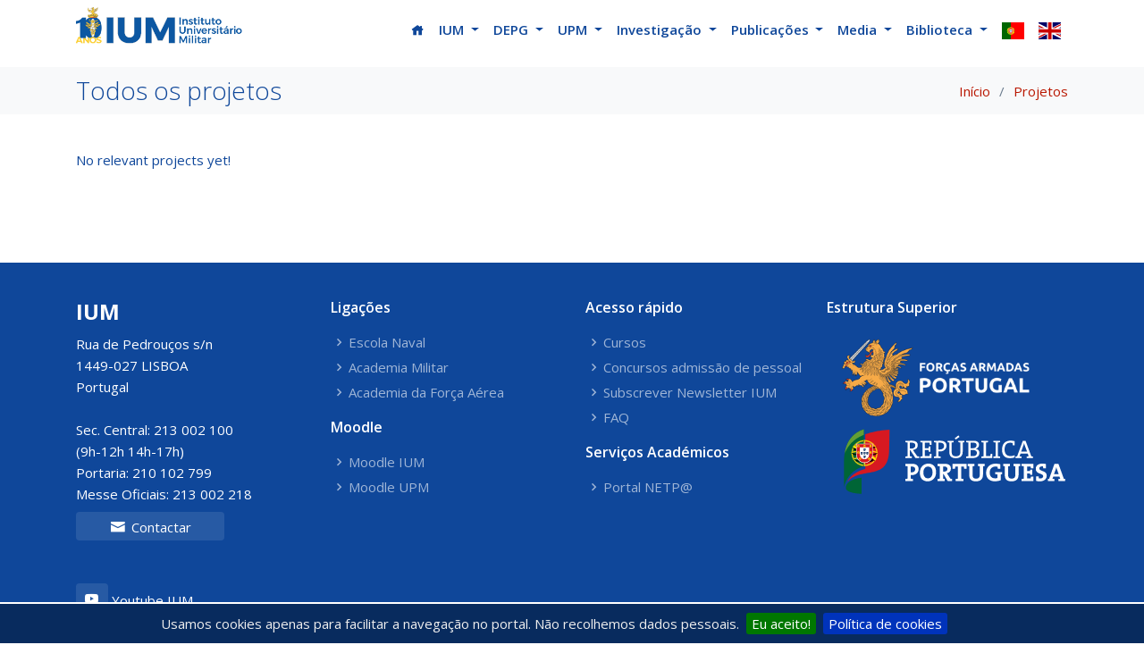

--- FILE ---
content_type: text/html; charset=UTF-8
request_url: https://www.ium.pt/projectsnew
body_size: 5204
content:
<!DOCTYPE html>
<html lang="pt">
 <head>
   <meta charset="utf-8">
  <meta content="width=device-width, initial-scale=1.0" name="viewport">

  <title>IUM | Portugal</title>
  <meta content="" name="description">
  <meta content="" name="keywords">

  <!-- Favicons -->
  <link rel="shortcut icon" href="https://www.ium.pt/favicon.ico">
  <link rel="apple-touch-icon" href="https://www.ium.pt/icon.png">

  <!-- Google Fonts -->
<!--
  <link href="https://fonts.googleapis.com/css?family=Open+Sans:300,300i,400,400i,600,600i,700,700i|Raleway:300,300i,400,400i,500,500i,600,600i,700,700i|Overpass:300,300i,400,400i,500,500i,600,600i,700,700i" rel="stylesheet">
  <link rel="stylesheet" href="https://cdnjs.cloudflare.com/ajax/libs/font-awesome/5.15.3/css/all.min.css">
-->  
  <!--
  <link href="https://www.ium.pt/css/all.min.css" rel="stylesheet">
  -->
  <!-- Vendor CSS Files -->
  <link href="https://www.ium.pt/vendor/fontawesome-free/css/all.min.css" rel="stylesheet">

  <link href="https://www.ium.pt/vendor/bootstrap/css/bootstrap.min.css" rel="stylesheet">
  <link href="https://www.ium.pt/vendor/icofont/icofont.min.css" rel="stylesheet">
  <link href="https://www.ium.pt/vendor/boxicons/css/boxicons.min.css" rel="stylesheet">
  <link href="https://www.ium.pt/vendor/animate.css/animate.min.css" rel="stylesheet">
  <link href="https://www.ium.pt/vendor/remixicon/remixicon.css" rel="stylesheet">
  <link href="https://www.ium.pt/vendor/venobox/venobox.css" rel="stylesheet">
  <link href="https://www.ium.pt/vendor/owl.carousel/assets/owl.carousel.min.css" rel="stylesheet">

  <!-- Template Main CSS File -->
  <link href="https://www.ium.pt/css/style_frontend.css" rel="stylesheet">       </head>
 <body>
 
 <div class="bcontent">
    <!-- ======= Header ======= -->
  
  
  <header id="header" class="fixed-top">
    <nav class="navbar navbar-expand-lg"> 
    <div class="container">

        <a href="/" class="logo mr-auto">
          <img id="myImg" src="https://www.ium.pt/images/website/logo_blue.png" alt="" class="img-fluid">
        </a>
        
        <button class="navbar-toggler" type="button" data-toggle="collapse" data-target="#navbarNavDropdown" aria-controls="navbarNavDropdown" aria-expanded="false" aria-label="Toggle navigation">
            <span class="icon-bar top-bar"></span>
            <span class="icon-bar middle-bar"></span>
            <span class="icon-bar bottom-bar"></span>
            <span class="sr-only">Toggle navigation</span>
        </button>

        <div class="collapse navbar-collapse justify-content-end" id="navbarNavDropdown">
          <ul class="navbar-nav ml-auto">
            <li class="nav-item active">
              <a class="nav-link" href="/"><i class="icofont-home"></i> <span class="sr-only">(current)</span></a>
            </li>
                         
                 
                  
                        <li class="nav-item dropdown">
              <a class="nav-link dropdown-toggle" href="#" id="navbarDropdownMenuLink" role="button" data-toggle="dropdown" aria-haspopup="true" aria-expanded="false">
                IUM
              </a>
              <div class="dropdown-menu dropdown-menu-right" aria-labelledby="navbarDropdownMenuLink">

                   
                     
                         
                          
                 
                    <a class="dropdown-item" href="/container/1">Apresentação e Missão</a>

                   
                     
                         
                          
                 
                    <a class="dropdown-item" href="/container/2">Estrutura Organizacional</a>

                   
                     
                         
                          
                 
                    <a class="dropdown-item" href="/container/3">Documentos Estratégicos</a>

                   
                     
                         
                          
                 
                    <a class="dropdown-item" href="/container/4">Heráldica</a>

                   
                     
                         
                          
                 
                    <a class="dropdown-item" href="/container/5">Comando</a>

                   
                     
                         
                          
                 
                    <a class="dropdown-item" href="/container/6">Enquadramento Legal</a>

                   
                     
                         
                          
                 
                    <a class="dropdown-item" href="/container/125">Perspetiva de Género e Prevenção de Assédio</a>

                   
                     
                         
                          
                 
                    <a class="dropdown-item" href="/container/7">Relações Externas</a>

                   
                     
                         
                          
                 
                    <a class="dropdown-item" href="/container/8">Avaliação e Qualidade</a>

                   
                     
                         
                          
                 
                    <a class="dropdown-item" href="/container/121">Recrutamento</a>

                   
                     
                         
                          
                 
                    <a class="dropdown-item" href="/container/123">Publicitação de Procedimentos</a>

                   
                     
                         
                          
                 
                    <a class="dropdown-item" href="/container/124">Comissão Paritária 2023-2026</a>

                                </div>
            </li>            
                                     
                 
                  
                        <li class="nav-item dropdown">
              <a class="nav-link dropdown-toggle" href="#" id="navbarDropdownMenuLink" role="button" data-toggle="dropdown" aria-haspopup="true" aria-expanded="false">
                DEPG
              </a>
              <div class="dropdown-menu dropdown-menu-right" aria-labelledby="navbarDropdownMenuLink">

                   
                     
                         
                          
                 
                    <a class="dropdown-item" href="/container/20">O Dept. Estudos Pós-Graduados</a>

                   
                     
                         
                          
                 
                    <a class="dropdown-item" href="/container/22">Áreas de Ensino</a>

                   
                     
                         
                          
                 
                    <a class="dropdown-item" href="/container/23">Corpo Docente</a>

                   
                     
                         
                          
                 
                    <a class="dropdown-item" href="/tealist">Docentes</a>

                   
                     
                         
                          
                 
                    <a class="dropdown-item" href="/container/24">Cursos</a>

                   
                     
                         
                          
                 
                    <a class="dropdown-item" href="/container/25">Cursos de Especialização</a>

                   
                     
                         
                          
                 
                    <a class="dropdown-item" href="/container/122">Exercícios e Atividades de Treino Coletivo</a>

                   
                     
                         
                          
                 
                    <a class="dropdown-item" href="/container/26">Alunos</a>

                   
                     
                         
                          
                 
                    <a class="dropdown-item" href="/container/127">INOV3P</a>

                                </div>
            </li>            
                                     
                 
                  
                        <li class="nav-item dropdown">
              <a class="nav-link dropdown-toggle" href="#" id="navbarDropdownMenuLink" role="button" data-toggle="dropdown" aria-haspopup="true" aria-expanded="false">
                UPM
              </a>
              <div class="dropdown-menu dropdown-menu-right" aria-labelledby="navbarDropdownMenuLink">

                   
                     
                         
                          
                 
                    <a class="dropdown-item" href="/container/50">Unidade Politécnica Militar</a>

                   
                     
                         
                          
                 
                    <a class="dropdown-item" href="/container/55">Departamentos Politécnicos</a>

                   
                     
                         
                          
                 
                    <a class="dropdown-item" href="/container/56">Áreas de Ensino</a>

                   
                     
                         
                          
                 
                    <a class="dropdown-item" href="/container/57">Corpo Docente</a>

                   
                     
                         
                          
                 
                    <a class="dropdown-item" href="/container/58">Cursos</a>

                   
                     
                         
                          
                 
                    <a class="dropdown-item" href="/container/59">Alunos</a>

                   
                     
                         
                          
                 
                    <a class="dropdown-item" href="/container/65">Documentação Estratégica</a>

                   
                     
                         
                          
                 
                    <a class="dropdown-item" href="/container/66">Legislação</a>

                                </div>
            </li>            
                                     
                 
                  
                        <li class="nav-item dropdown">
              <a class="nav-link dropdown-toggle" href="#" id="navbarDropdownMenuLink" role="button" data-toggle="dropdown" aria-haspopup="true" aria-expanded="false">
                Investigação
              </a>
              <div class="dropdown-menu dropdown-menu-right" aria-labelledby="navbarDropdownMenuLink">

                   
                     
                         
                          
                 
                    <a class="dropdown-item" href="/container/80">Centros de investigação</a>

                   
                     
                         
                          
                 
                    <a class="dropdown-item" href="/projectslist">Projetos de investigação</a>

                   
                     
                         
                          
                 
                    <a class="dropdown-item" href="/reslist">Investigadores</a>

                                </div>
            </li>            
                                     
                 
                  
                        <li class="nav-item dropdown">
              <a class="nav-link dropdown-toggle" href="#" id="navbarDropdownMenuLink" role="button" data-toggle="dropdown" aria-haspopup="true" aria-expanded="false">
                Publicações
              </a>
              <div class="dropdown-menu dropdown-menu-right" aria-labelledby="navbarDropdownMenuLink">

                   
                     
                         
                          
                 
                    <a class="dropdown-item" href="/container/100">Revista de Ciências Militares</a>

                   
                     
                         
                          
                 
                    <a class="dropdown-item" href="/container/101">IUM Atualidade</a>

                   
                     
                         
                          
                 
                    <a class="dropdown-item" href="/container/102">Coleção Ares</a>

                   
                     
                         
                          
                 
                    <a class="dropdown-item" href="/container/103">Cadernos do IESM/IUM</a>

                   
                     
                         
                          
                 
                    <a class="dropdown-item" href="/container/104">Boletins IESM</a>

                   
                     
                         
                          
                 
                    <a class="dropdown-item" href="/container/105">E_IUM</a>

                   
                     
                         
                          
                 
                    <a class="dropdown-item" href="/container/106">Glossário de Termos Militares</a>

                   
                     
                         
                          
                 
                    <a class="dropdown-item" href="/autlist">Autores</a>

                                </div>
            </li>            
                                     
                 
                  
                        <li class="nav-item dropdown">
              <a class="nav-link dropdown-toggle" href="#" id="navbarDropdownMenuLink" role="button" data-toggle="dropdown" aria-haspopup="true" aria-expanded="false">
                Media
              </a>
              <div class="dropdown-menu dropdown-menu-right" aria-labelledby="navbarDropdownMenuLink">

                   
                     
                         
                          
                 
                    <a class="dropdown-item" href="/newslist">Notícias</a>

                   
                     
                         
                          
                 
                    <a class="dropdown-item" href="/albunslist">Galeria de Fotos</a>

                   
                     
                         
                          
                 
                    <a class="dropdown-item" href="https://www.youtube.com/channel/UCBaQ58G-G_kMba_scMDhtLw">Youtube IUM</a>

                                </div>
            </li>            
                                     
                 
                  
                        <li class="nav-item dropdown">
              <a class="nav-link dropdown-toggle" href="#" id="navbarDropdownMenuLink" role="button" data-toggle="dropdown" aria-haspopup="true" aria-expanded="false">
                Biblioteca
              </a>
              <div class="dropdown-menu dropdown-menu-right" aria-labelledby="navbarDropdownMenuLink">

                   
                     
                         
                          
                 
                    <a class="dropdown-item" href="/container/107">Centro Recursos Conhecimento</a>

                   
                     
                         
                          
                 
                    <a class="dropdown-item" href="/maps">Mapas</a>

                                </div>
            </li>            
                                    <li class="nav-item"><a class="nav-link" href="/lang/pt"><img src="https://www.ium.pt/flags/pt.svg" alt="Português" class="img-fluid flag-menu" /></a></li>
            <li class="nav-item"><a class="nav-link" href="/lang/en"><img src="https://www.ium.pt/flags/gb.svg" alt="English" class="img-fluid flag-menu" /></a></li>

          </ul>

        </div>
    </div>
    </nav>    
    <!-- </div> -->
  </header><!-- End Header -->    

<main id="main">

<!-- ======= Breadcrumbs ======= -->
<section id="breadcrumbs" class="breadcrumbs">
  <div class="container">

    <div class="d-flex justify-content-between align-items-center">
      <h2>Todos os projetos</h2>
      <ol>
        <li><a href="/">Início</a></li>
        <li><a href="/projectslist">Projetos</a></li>
      </ol>
    </div>

  </div>
</section><!-- End Breadcrumbs -->

<!-- ======= Blog Section ======= -->
<section id="content" class="content">
  <div class="container">

    <div class="row">
     
            <div class="col-lg-4  col-md-6 d-flex align-items-stretch" data-aos="fade-up">
        <div class="entry-content">
          <p>No relevant projects yet!</p>
        </div>
      </div>
           
    </div>
  
    <div class="mb-5">
      <div class="pagination float-right" data-aos="fade-up">
        
      </div>  
    </div>
    
    
</section><!-- End Blog Section -->
</main><!-- End #main -->

  </div>

  <footer class="bfooter">
    <!-- ======= Footer ======= -->
  <footer id="footer" class="noPrint">

    <div class="footer-top">
      <div class="container pt-3">
        <div class="row">

          <div class="col-12 col-xs-12 col-sm-6 col-md-6 col-lg-3">
            <div class="footer-info">
              
              <h3>IUM</h3>
              <p>
                Rua de Pedrouços s/n<br>
                1449-027 LISBOA<br>
                Portugal<br><br>
                <!--  
              <div class="social-links mt-1 mb-2">              
                <a href="https://twitter.com/emgfa_rp" class="twitter" target="_blank"><i class="bx bxl-twitter"></i></a>
                <a href="https://www.facebook.com/emgfa/" class="facebook" target="_blank"><i class="bx bxl-facebook"></i></a>
                <a href="https://www.instagram.com/emgfa/" class="instagram" target="_blank"><i class="bx bxl-instagram"></i></a>
                <a href="#" class="linkedin"><i class="bx bxl-linkedin"></i></a>
                <a href="https://www.youtube.com/channel/UCBaQ58G-G_kMba_scMDhtLw" class="youtube" target="_blank"><i class="bx bxl-youtube"></i></a>
              </div>
              --> 
                Sec. Central: 213 002 100<br>
                (9h-12h 14h-17h)<br>
                Portaria: 210 102 799<br>
                Messe Oficiais: 213 002 218<br>
                
                <div class="email-link mt-2 mb-5">
                <a href="/contact" class="Email"><i class="icofont-envelope icofont-1x"></i> Contactar</a>
                </div>
              </p>
              <div class="social-links mt-1 mb-2">
                <a href="https://www.youtube.com/channel/UCBaQ58G-G_kMba_scMDhtLw" class="youtube" target="_blank"><i class="bx bxl-youtube"></i></a>Youtube IUM
              </div>

            </div>
          </div>

          <div class="col-12 col-xs-12 col-sm-6 col-md-6 col-lg-3 footer-links">
            <h4>Ligações</h4>
            <ul>
              <li><i class="bx bx-chevron-right"></i> <a href="https://escolanaval.marinha.pt" target="_blank">Escola Naval</a></li>
              <li><i class="bx bx-chevron-right"></i> <a href="https://academiamilitar.pt" target="_blank">Academia Militar</a></li>
              <li><i class="bx bx-chevron-right"></i> <a href="https://www.academiafa.edu.pt" target="_blank">Academia da Força Aérea</a></li>
            </ul>
            <div class="mt-3">
            <h4 mt-3>Moodle</h4>
              <div class="footer-links">
                <ul>
                <li><i class="bx bx-chevron-right"></i> <a href="https://sites.ium.pt/moodle/login/index.php" target="_blank">Moodle IUM</a></li>
                <li><i class="bx bx-chevron-right"></i> <a href="https://upm.ium.pt/moodle/" target="_blank">Moodle UPM</a></li>
                </ul>
              </div>
            </div>
          </div>
<!--
          <div class="col-12 col-xs-12 col-sm-6 col-md-6 col-lg-3 footer-links">
            <h4>Publicações</h4>
            <ul>
              <li><i class="bx bx-chevron-right"></i> <a href="/publist/1" target="_blank">Revista de Ciências Militares</a></li>
              <li><i class="bx bx-chevron-right"></i> <a href="/publist/2" target="_blank">IUM Atualidade</a></li>
              <li><i class="bx bx-chevron-right"></i> <a href="/publist/3" target="_blank">Coleção Ares</a></li>
              <li><i class="bx bx-chevron-right"></i> <a href="/publist/4" target="_blank">Cadernos do IUM/IESM</a></li>
              <li><i class="bx bx-chevron-right"></i> <a href="/publist/5" target="_blank">Boletins IESM</a></li>
              <li><i class="bx bx-chevron-right"></i> <a href="/publist/6" target="_blank">Boletim Eletrónico do IUM</a></li>
            </ul>
          </div>

          <div class="col-12 col-xs-12 col-sm-6 col-md-6 col-lg-3 footer-links">
            <h4>Cursos</h4>
            <ul>
              <li><i class="bx bx-chevron-right"></i> <a href="/container/24" target="_blank">Doutoramento</a></li>
              <li><i class="bx bx-chevron-right"></i> <a href="/container/24" target="_blank">Mestrado</a></li>
              <li><i class="bx bx-chevron-right"></i> <a href="/container/24" target="_blank">Pós-graduação</a></li>
              <li><i class="bx bx-chevron-right"></i> <a href="/container/25" target="_blank">Especializações</a></li>
              <li><i class="bx bx-chevron-right"></i> <a href="/faq" target="_blank">FAQ</a></li>
            </ul>
          </div>
-->          
          <div class="col-12 col-xs-12 col-sm-6 col-md-6 col-lg-3 footer-links">
            <h4>Acesso rápido</h4>
            <ul>
              <li><i class="bx bx-chevron-right"></i> <a href="/container/24" target="_blank">Cursos</a></li>
              <li><i class="bx bx-chevron-right"></i> <a href="/container/121" target="_blank">Concursos admissão de pessoal</a></li>
              <li><i class="bx bx-chevron-right"></i> <a href="https://www.ium.pt/newsletter-register" target="_blank">Subscrever Newsletter IUM</a></li>
              <li><i class="bx bx-chevron-right"></i> <a href="/faq" target="_blank">FAQ</a></li>
            </ul>
            <div class="mt-3"></div>
            <h4 mt-3>Serviços Académicos</h4>
            <ul>
              <li><i class="bx bx-chevron-right"></i> <a href="https://sigesm.ium.pt/netpa-ium/page" target="_blank">Portal NETP@</a></li>
            </ul>
          </div>

          <div class="col-12 col-xs-12 col-sm-6 col-md-6 col-lg-3 sponsers">
            <h4>Estrutura Superior</h4>
            <div class="col-8 col-xs-8 col-sm-12 col-md-8 col-lg-12   d-flex align-items-left justify-content-left">
              <a href="https://www.emgfa.pt" ><img src="https://www.ium.pt/images/website/EMGFA_rodape_01.png" class="img-fluid" alt=""></a>
            </div>
            <div class="col-8 col-xs-8 col-sm-12 col-md-8 col-lg-12 d-flex align-items-left justify-content-left">
              <a href="https://www.defesa.gov.pt" ><img src="https://www.ium.pt/images/website/RepublicaPortuguesa.svg" class="img-fluid" alt=""></a>
            </div>
          </div>

        </div>
      </div>
    </div>

    <div class="footer-med">
      <div class="container">
        <div class="row">
          <div class="col-12 col-xs-12 col-sm-12 col-md-12 col-lg-12">
            <div class="footer-info">
              <div class="lline-link mt-0">
                <a href="/container/120" class="lastline"><i class="icofont-globe icofont-1x"></i> Ficha Técnica</a>
                <a href="#" id="menulist" class="btn-details" data-toggle="collapse" data-target="#sitemapcollapseDiv"><i class="icofont-plus icofont-1x"></i> Mapa do portal</a>
              </div>
            </div>
          </div>
        </div>
      </div>
    </div>


    <div class="footer-menu pb-3" id="anchorName2">
      <div class="container">
        <div class="collapse" id="sitemapcollapseDiv">
          <div class="sitemapbox">
            <div class="container">
            <div class="row">
              <div class="col-12 col-sm-12 col-md-12 col-lg-12 sitemapbordertop pb-5 mb-5">

                <ul class="sitemap">	
                
                   
                       
                        
                <li>
                    IUM
                    <ul>
                       
                         
                             
                              
                    
                        <li><a href="/container/1" target="_blank">Apresentação e Missão</a></li>

                       
                         
                             
                              
                    
                        <li><a href="/container/2" target="_blank">Estrutura Organizacional</a></li>

                       
                         
                             
                              
                    
                        <li><a href="/container/3" target="_blank">Documentos Estratégicos</a></li>

                       
                         
                             
                              
                    
                        <li><a href="/container/4" target="_blank">Heráldica</a></li>

                       
                         
                             
                              
                    
                        <li><a href="/container/5" target="_blank">Comando</a></li>

                       
                         
                             
                              
                    
                        <li><a href="/container/6" target="_blank">Enquadramento Legal</a></li>

                       
                         
                             
                              
                    
                        <li><a href="/container/125" target="_blank">Perspetiva de Género e Prevenção de Assédio</a></li>

                       
                         
                             
                              
                    
                        <li><a href="/container/7" target="_blank">Relações Externas</a></li>

                       
                         
                             
                              
                    
                        <li><a href="/container/8" target="_blank">Avaliação e Qualidade</a></li>

                       
                         
                             
                              
                    
                        <li><a href="/container/121" target="_blank">Recrutamento</a></li>

                       
                         
                             
                              
                    
                        <li><a href="/container/123" target="_blank">Publicitação de Procedimentos</a></li>

                       
                         
                             
                              
                    
                        <li><a href="/container/124" target="_blank">Comissão Paritária 2023-2026</a></li>

                                          </ul>

                </li>           
                
                   
                       
                        
                <li>
                    DEPG
                    <ul>
                       
                         
                             
                              
                    
                        <li><a href="/container/20" target="_blank">O Dept. Estudos Pós-Graduados</a></li>

                       
                         
                             
                              
                    
                        <li><a href="/container/22" target="_blank">Áreas de Ensino</a></li>

                       
                         
                             
                              
                    
                        <li><a href="/container/23" target="_blank">Corpo Docente</a></li>

                       
                         
                             
                              
                    
                        <li><a href="/tealist" target="_blank">Docentes</a></li>

                       
                         
                             
                              
                    
                        <li><a href="/container/24" target="_blank">Cursos</a></li>

                       
                         
                             
                              
                    
                        <li><a href="/container/25" target="_blank">Cursos de Especialização</a></li>

                       
                         
                             
                              
                    
                        <li><a href="/container/122" target="_blank">Exercícios e Atividades de Treino Coletivo</a></li>

                       
                         
                             
                              
                    
                        <li><a href="/container/26" target="_blank">Alunos</a></li>

                       
                         
                             
                              
                    
                        <li><a href="/container/127" target="_blank">INOV3P</a></li>

                                          </ul>

                </li>           
                
                   
                       
                        
                <li>
                    UPM
                    <ul>
                       
                         
                             
                              
                    
                        <li><a href="/container/50" target="_blank">Unidade Politécnica Militar</a></li>

                       
                         
                             
                              
                    
                        <li><a href="/container/55" target="_blank">Departamentos Politécnicos</a></li>

                       
                         
                             
                              
                    
                        <li><a href="/container/56" target="_blank">Áreas de Ensino</a></li>

                       
                         
                             
                              
                    
                        <li><a href="/container/57" target="_blank">Corpo Docente</a></li>

                       
                         
                             
                              
                    
                        <li><a href="/container/58" target="_blank">Cursos</a></li>

                       
                         
                             
                              
                    
                        <li><a href="/container/59" target="_blank">Alunos</a></li>

                       
                         
                             
                              
                    
                        <li><a href="/container/65" target="_blank">Documentação Estratégica</a></li>

                       
                         
                             
                              
                    
                        <li><a href="/container/66" target="_blank">Legislação</a></li>

                                          </ul>

                </li>           
                
                   
                       
                        
                <li>
                    Investigação
                    <ul>
                       
                         
                             
                              
                    
                        <li><a href="/container/80" target="_blank">Centros de investigação</a></li>

                       
                         
                             
                              
                    
                        <li><a href="/projectslist" target="_blank">Projetos de investigação</a></li>

                       
                         
                             
                              
                    
                        <li><a href="/reslist" target="_blank">Investigadores</a></li>

                                          </ul>

                </li>           
                
                   
                       
                        
                <li>
                    Publicações
                    <ul>
                       
                         
                             
                              
                    
                        <li><a href="/container/100" target="_blank">Revista de Ciências Militares</a></li>

                       
                         
                             
                              
                    
                        <li><a href="/container/101" target="_blank">IUM Atualidade</a></li>

                       
                         
                             
                              
                    
                        <li><a href="/container/102" target="_blank">Coleção Ares</a></li>

                       
                         
                             
                              
                    
                        <li><a href="/container/103" target="_blank">Cadernos do IESM/IUM</a></li>

                       
                         
                             
                              
                    
                        <li><a href="/container/104" target="_blank">Boletins IESM</a></li>

                       
                         
                             
                              
                    
                        <li><a href="/container/105" target="_blank">E_IUM</a></li>

                       
                         
                             
                              
                    
                        <li><a href="/container/106" target="_blank">Glossário de Termos Militares</a></li>

                       
                         
                             
                              
                    
                        <li><a href="/autlist" target="_blank">Autores</a></li>

                                          </ul>

                </li>           
                
                   
                       
                        
                <li>
                    Media
                    <ul>
                       
                         
                             
                              
                    
                        <li><a href="/newslist" target="_blank">Notícias</a></li>

                       
                         
                             
                              
                    
                        <li><a href="/albunslist" target="_blank">Galeria de Fotos</a></li>

                       
                         
                             
                              
                    
                        <li><a href="https://www.youtube.com/channel/UCBaQ58G-G_kMba_scMDhtLw" target="_blank">Youtube IUM</a></li>

                                          </ul>

                </li>           
                
                   
                       
                        
                <li>
                    Biblioteca
                    <ul>
                       
                         
                             
                              
                    
                        <li><a href="/container/107" target="_blank">Centro Recursos Conhecimento</a></li>

                       
                         
                             
                              
                    
                        <li><a href="/maps" target="_blank">Mapas</a></li>

                                          </ul>

                </li>           
                	 
                </ul>
              </div>
            </div>
            </div>
          </div>	
        </div>
      </div>
    </div>
    <div id="endpage"></div>
    <div class="endpage"></div>
    <div id="cookiebar_holder"></div>
  </footer><!-- End Footer -->    <a href="#" class="back-to-top"><i class="icofont-simple-up"></i></a>

<!--<div id='goTop'></div>-->

<!-- Vendor JS Files -->
<script src="https://www.ium.pt/vendor/jquery/jquery.min.js"></script>
<script src="https://www.ium.pt/vendor/bootstrap/js/bootstrap.bundle.min.js"></script>
<script src="https://www.ium.pt/vendor/jquery.easing/jquery.easing.min.js"></script>
<script src="https://www.ium.pt/vendor/php-email-form/validate.js"></script>
<script src="https://www.ium.pt/vendor/isotope-layout/isotope.pkgd.min.js"></script>
<script src="https://www.ium.pt/vendor/venobox/venobox.min.js"></script>
<script src="https://www.ium.pt/vendor/waypoints/jquery.waypoints.min.js"></script>
<script src="https://www.ium.pt/vendor/owl.carousel/owl.carousel.min.js"></script>
<script src="https://www.ium.pt/js/jquery.cookiebar.js"></script>

<!-- Template Main JS File -->
<script src="https://www.ium.pt/js/main.js"></script>

<script type="text/javascript" nonce="1234">
  $(window).resize(function(e){
    if($(window).width() > 768 && $(window).width() <= 1200) {
      document.getElementById("myImg").src = '/images/website/logo_s_blue.png';
      } else {
        document.getElementById("myImg").src = '/images/website/logo_blue.png';          
      }  
  });

  $(document).ready(function(){
    $('.navbar').css('background-color', 'white');
  });

  $('#sitemapcollapseDiv').on('shown.bs.collapse', function () {
    $('#menulist').find("i").toggleClass("icofont-plus icofont-minus");
    $("#menulist").css("background", "#b91700");
    $("#menulist").hover(function () { $(this).css("background", "#e24d55"); });
    $("#menulist").mouseleave(function () { $(this).css("background", "#b91700"); });
    $("html, body").animate({
                  scrollTop: $(
                    'html, body').get(0).scrollHeight
              }, 3000);
  });
  
  $('#sitemapcollapseDiv').on('hidden.bs.collapse', function () {
    $('#menulist').find("i").toggleClass("icofont-minus icofont-plus");
    $("#menulist").css("background", "#275aa4");
    $("#menulist").hover(function () { $(this).css("background", "#e24d55"); });
    $("#menulist").mouseleave(function () { $(this).css("background", "#275aa4"); });
    $("#menulist").mouseclick(function () { $(this).css("background", "#b91700"); });
  });

</script>


<script type="text/javascript">
$(document).ready(function(){

  var locale = "pt";

  if (locale == 'pt') {
  $.cookieBar({
    //fixed: true
    //declineButton: true
    message: 'Usamos cookies apenas para facilitar a navegação no portal. Não recolhemos dados pessoais.',
    acceptText: 'Eu aceito!',
    policyButton: true,
    policyText: 'Política de cookies',
    policyURL: '/container/120',
    //effect: 'slide',
    fixed: true,
    bottom: true
  });
  } else {
    $.cookieBar({
    //fixed: true
    //declineButton: true
    message: 'We use cookies only to facilitate the navigation in the website. We do not collect personal data.',
    acceptText: 'I accept',
    policyButton: true,
    policyText: 'Cookies Policy',
    policyURL: '/container/120',
    //effect: 'slide',
    fixed: true,
    bottom: true
  });
  }
});
</script>



      </footer>

 </body>
</html>

--- FILE ---
content_type: text/css
request_url: https://www.ium.pt/css/style_frontend.css
body_size: 14827
content:
@charset "UTF-8";
/**
* Template Name: DC - v11.0.2
*/
@import url("https://fonts.googleapis.com/css?family=Source+Sans+Pro:400,900");
@import url("https://fonts.googleapis.com/css?family=Roboto+Condensed|Ubuntu");
@import url("https://fonts.googleapis.com/css2?family=Roboto&display=swap");
@import url("https://fonts.googleapis.com/css?family=Oswald");
@import url("https://fonts.googleapis.com/css?family=Open+Sans:300,300i,400,400i,600,600i,700,700i|Raleway:300,300i,400,400i,500,500i,600,600i,700,700i|Overpass:300,300i,400,400i,500,500i,600,600i,700,700i");
/*--------------------------------------------------------------
# BLOC TALENTS
--------------------------------------------------------------*/
/*--------------------------------------------------------------
# Configuration
--------------------------------------------------------------*/
/*--------------------------------------------------------------
# General
--------------------------------------------------------------*/
html, body {
  height: 100%;
}

body {
  display: flex;
  flex-direction: column;
  font-family: "Open Sans", sans-serif;
  font-size: 15px;
  color: #0f479a;
  padding-top: 0 !important;
  margin-top: 0 !important;
}

.bcontent {
  flex: 1 0 auto;
}

.bfooter {
  flex-shrink: 0;
}

a {
  color: #b91700;
}
a:hover {
  color: #e24d55;
  text-decoration: none;
}

h1, h2, h3, h4, h5, h6 {
  font-family: "Open Sans", sans-serif;
  font-weight: 600;
}

h1 {
  font-size: 30px;
}

h2 {
  font-size: 24px;
}

h3 {
  font-size: 22px;
}

h4 {
  font-size: 20px;
}

h5 {
  font-size: 16px;
}

.uppercase {
  text-transform: uppercase;
}

.bold {
  font-weight: bold;
}

.small {
  font-size: 14px;
}

.endpage {
  height: 30px;
}

/*--------------------------------------------------------------
# Back to top button
--------------------------------------------------------------*/
.back-to-top {
  position: fixed;
  display: none;
  right: 15px;
  bottom: 15px;
  z-index: 99999;
}
.back-to-top i {
  display: flex;
  align-items: center;
  justify-content: center;
  font-size: 24px;
  width: 40px;
  height: 40px;
  border-radius: 2px;
  background: #b91700;
  color: #fff;
  transition: all 0.4s;
}
.back-to-top i:hover {
  background: #e24d55;
  color: #fff;
}

/*--------------------------------------------------------------
# Header - Fixed Position with No Space Above
--------------------------------------------------------------*/
body {
  padding-top: 0 !important;
  margin-top: 0 !important;
}

#header {
  position: fixed;
  top: 0;
  left: 0;
  right: 0;
  background: rgba(255, 255, 255, 0);
  transition: all 0.3s;
  z-index: 997;
  margin: 0;
  padding: 0;
  width: 100% !important;
  height: 68px;
  /*
    @media (max-width: 992px) {
      padding: 0;
      height: 65px; // Smaller height for mobile
    }
  */
}
#header.header-scrolled {
  background: #fff;
  box-shadow: 0px 1px 15px rgba(0, 0, 0, 0.2);
  height: auto;
}
#header .logo img {
  max-height: 50px;
  transition: all 0.3s;
}

.flag-menu {
  width: 25px;
}

/*--------------------------------------------------------------
# Navigation Menu
--------------------------------------------------------------*/
.navbar .navbar-nav > li,
.navbar .nav-item > li {
  margin-left: 0;
  margin-right: 0;
  padding-right: 0;
  padding-left: 0;
}
.navbar .nav-link {
  color: #0f479a !important;
  transition: color 0.3s ease;
  border-radius: 0;
  font-weight: 600;
  margin-left: 0;
  margin-right: 0;
  padding-right: 0;
  padding-left: 0;
}
.navbar .nav-link:hover, .navbar .nav-link:focus {
  color: #e24d55 !important;
}
.navbar .nav-link.active {
  color: #b91700;
  border-color: #b91700;
}
.navbar .nav-link .li, .navbar .nav-link > li {
  margin-left: 0px;
  margin-right: 0px;
}
.navbar .dropdown-menu {
  background-color: rgb(247, 249, 252);
  padding: 2px;
  border-radius: 2px;
  box-shadow: 0px 0px 30px rgba(127, 137, 161, 0.25);
  font-weight: 500;
  transition: 0.3s;
  display: block;
  visibility: hidden;
  opacity: 0;
  transform: translateY(30px);
  transition: 0.5s ease all;
}
.navbar .dropdown-menu.show {
  display: block;
  visibility: visible;
  opacity: 1;
  transform: translateY(0px);
  transition: 0.5s ease all;
}
.navbar .dropdown-menu a {
  color: #0f479a;
  text-decoration: none;
}
.navbar .dropdown-menu a:hover {
  color: #fff;
  background-color: #0f479a;
  border-color: #fff;
}
.navbar .navbar-toggler {
  border: none;
  background: transparent !important;
}
.navbar .navbar-toggler:focus {
  outline: none;
  background: transparent !important;
}
.navbar .navbar-toggler .icon-bar {
  background-color: rgb(27, 66, 139);
  transform: rotate(0deg) translate(0px, 0px);
  transition: ease all 0.2s;
  display: block;
  width: 32px;
  height: 4px;
  border-radius: 1px;
}
.navbar .navbar-toggler .icon-bar + .icon-bar {
  margin-top: 4px;
}
.navbar .navbar-toggler:hover > .icon-bar:nth-child(2), .navbar .navbar-toggler:active > .icon-bar:nth-child(2) {
  width: 32px;
  transition: ease all 0.2s;
}
.navbar .navbar-toggler:not(.collapsed) .icon-bar:nth-child(1) {
  transform: rotate(45deg) translate(8px, 7px);
  transition: ease all 0.2s;
}
.navbar .navbar-toggler:not(.collapsed) .icon-bar:nth-child(2) {
  opacity: 0;
  transition: ease all 0.2s;
}
.navbar .navbar-toggler:not(.collapsed) .icon-bar:nth-child(3) {
  transform: rotate(-45deg) translate(4px, -4px);
  transition: ease all 0.2s;
}
.navbar .icon-bar:nth-child(2) {
  width: 26px;
  transition: ease all 0.2s;
}

/* NAVBAR Custom */
.navbar-custom .nav-link {
  transition: 0.3s;
  color: rgba(255, 255, 255, 0.9);
  border-radius: 0;
  color: #fff !important;
}
.navbar-custom .nav-link:hover {
  color: #b91700;
}
.navbar-custom .nav-link.active {
  color: #b91700;
  border-color: #b91700;
}

.navbar-custom.bg-blue {
  background-color: #0f479a !important;
  height: auto;
}

/*
.navbar-custom .nav-link {
  color: white !important;
}

.header-scrolled {
  height: auto !important;
}

.header-scrolled .navbar-custom {
  background-color: white !important;
  height: auto;
}
*/
.header-scrolled .nav-link {
  color: #0f479a !important;
}

.bg-transp {
  background: transparent !important;
}

@media only screen and (max-width: 992px) {
  .navbar-collapse {
    max-height: 500px;
    color: #0f479a !important;
    background: #fff;
    border-radius: 2px;
    overflow-y: scroll;
    margin-top: 5px;
  }
  .navbar .nav-link {
    display: block;
    position: relative;
    color: #0f479a !important;
    padding: 10px 25px;
    outline: none;
  }
  .navbar .nav-link:hover, .navbar .nav-link.active {
    color: #b91700;
    border-color: #b91700;
  }
  .navbar .dropdown-menu {
    border: 0;
    transition: 0.3s;
    display: none;
    visibility: hidden;
    opacity: 0;
    transform: none;
    transition: none;
  }
  .navbar .dropdown-menu ul {
    display: none;
    overflow: hidden;
  }
  .navbar .dropdown-menu li {
    padding-left: 20px;
  }
  .navbar-custom .nav-link {
    color: #0f479a;
  }
  .navbar-custom .nav-link:hover, .navbar-custom .nav-link.active {
    color: #b91700;
    border-color: #b91700;
  }
}
/*--------------------------------------------------------------
# Carrosel TOP
--------------------------------------------------------------*/
.slidestop .carousel-caption {
  position: absolute;
  top: 0;
  right: 0;
  left: 0;
  bottom: 0;
  background: linear-gradient(to top, transparent, rgba(0, 0, 0, 0.3));
  border-bottom: 3px solid #0f479a;
  background-size: cover;
  background-position: center;
  background-repeat: no-repeat;
}
.slidestop .carousel-caption::before {
  position: absolute;
  top: 0;
  right: 0;
  left: 0;
  bottom: 0;
  content: "";
  background-color: rgba(30, 35, 40, 0);
}
.slidestop .center {
  padding: 68px 0;
  text-align: center;
}
.slidestop h2, .slidestop h3 {
  color: #fff;
  margin-bottom: 20px;
  font-weight: 700;
}
.slidestop h3 {
  animation-delay: 0.4s;
  text-shadow: 0 2px 2px #000;
}
.slidestop p {
  animation-delay: 0.4s;
  margin: 0 auto 30px auto;
  color: #fff;
  text-shadow: 0 1px 0 #000;
}
.slidestop .carousel-item .img-fluid {
  object-fit: cover;
  width: 100%;
  height: 200px;
}
@media (max-width: 992px) {
  .slidestop .carousel-caption {
    position: absolute;
    top: 0;
    right: 0;
    left: 0;
    bottom: 0;
  }
  .slidestop h2, .slidestop h3 {
    font-size: 16px;
  }
  .slidestop .btn-get-more {
    z-index: 1100;
    font-weight: 500;
    padding: 6px 14px;
    border-radius: 2px;
  }
}
@media (max-width: 768px), (max-width: 576px) {
  .slidestop .carousel-caption {
    position: absolute;
    top: 0;
    right: 0;
    left: 0;
    bottom: 0;
  }
  .slidestop h2, .slidestop h3 {
    font-size: 16px;
  }
  .slidestop .btn-get-more {
    z-index: 1100;
    font-weight: 500;
    padding: 6px 14px;
    border-radius: 2px;
  }
}

/*--------------------------------------------------------------
# Breadcrumbs
--------------------------------------------------------------*/
.breadcrumbs {
  z-index: 800;
  padding: 10px 0;
  background: #f8f9fa;
  min-height: 38px;
  margin-top: 75px;
}
.breadcrumbs h2 {
  font-size: 28px;
  font-weight: 300;
  margin: 0;
}
.breadcrumbs ol {
  display: flex;
  flex-wrap: wrap;
  list-style: none;
  padding: 0;
  margin: 0;
}
.breadcrumbs ol li + li {
  padding-left: 10px;
}
.breadcrumbs ol li + li::before {
  display: inline-block;
  padding-right: 10px;
  color: #6b7b8d;
  content: "/";
}
@media (max-width: 992px) {
  .breadcrumbs {
    padding-top: 0px;
    margin-top: 92px;
  }
  .breadcrumbs .d-flex {
    display: block !important;
  }
  .breadcrumbs h2 {
    margin-bottom: 5px;
  }
  .breadcrumbs ol {
    display: block;
  }
  .breadcrumbs ol li {
    display: inline-block;
  }
}

/*--------------------------------------------------------------
# NoBreadcrumbs
--------------------------------------------------------------*/
.nobreadcrumbs {
  z-index: 800;
  padding: 0px;
  background: #f8f9fa;
  min-height: 1px;
  margin-top: 78px;
}
@media (max-width: 992px) {
  .nobreadcrumbs {
    margin-top: 88px;
  }
}

/*--------------------------------------------------------------
# Carrosel Slide destaques
--------------------------------------------------------------*/
.slidespot .carousel-caption {
  position: absolute;
  top: 0;
  right: 0;
  left: 0;
  bottom: 0;
  background-size: cover;
  background-position: center;
  background-repeat: no-repeat;
}
.slidespot .carousel-caption::before {
  position: absolute;
  top: 0;
  right: 0;
  left: 0;
  bottom: 0;
  content: "";
}
.slidespot .carousel-control-prev {
  left: -40px;
}
.slidespot .carousel-control-next {
  right: -40px;
}
.slidespot .carousel-control-prev-icon,
.slidespot .carousel-control-next-icon {
  width: 30px;
  height: 30px;
}
.slidespot .carousel-container {
  display: flex;
  position: absolute;
  max-width: 450px;
  border-radius: 5px;
  padding: 5px 15px;
  background-color: rgba(15, 71, 154, 0.7);
}
.slidespot .carousel-container.spot-top {
  top: 25px;
}
.slidespot .carousel-container.spot-middle {
  margin: 0;
  position: absolute;
  top: 50%;
  transform: translateY(-50%);
}
.slidespot .carousel-container.spot-bottom {
  bottom: 45px;
}
.slidespot .carousel-container.spot-left {
  left: 60px;
}
.slidespot .carousel-container.spot-center {
  left: 50%;
  transform: translateX(-50%);
}
.slidespot .carousel-container.spot-right {
  right: 60px;
}
.slidespot .carousel-container.container-right {
  text-align: right;
}
.slidespot .carousel-container.container-center {
  text-align: center;
}
.slidespot .carousel-container.container-left {
  text-align: left;
}
.slidespot h2 {
  color: #fff;
  margin-top: 0px;
  margin-bottom: 0px;
  font-family: "Oswald", sans-serif;
  font-size: 22px;
  text-shadow: 0 1px 1px #000;
  font-weight: 300;
  padding: 2px 5px;
  border-radius: 0px;
}
.slidespot h3 {
  animation-delay: 0.4s;
  color: #fff;
  text-shadow: 0 1px 1px #000;
  margin-top: 0px;
  margin-bottom: 0px;
  font-family: "Oswald", sans-serif;
  font-size: 18px;
  font-weight: 200;
  padding: 2px 5px;
  border-radius: 0px;
}
.slidespot .btn-get-more {
  z-index: 1100;
  margin: 10px;
  font-weight: 600;
  padding: 6px 14px;
  border-radius: 2px;
}
.slidespot .carousel-item .img-fluid {
  width: 100%;
  height: auto;
}
@media (max-width: 576px) {
  .slidespot .carousel-control-prev {
    left: -5px;
  }
  .slidespot .carousel-control-next {
    right: -5px;
  }
  .slidespot .carousel-control-prev-icon,
  .slidespot .carousel-control-next-icon {
    width: 20px;
    height: 20px;
  }
  .slidespot .carousel-container {
    display: flex;
    justify-content: center;
    align-items: center;
    position: absolute;
    bottom: 25px;
    top: 10px;
    left: 5px;
    right: 5px;
    background-color: rgba(15, 71, 154, 0);
  }
  .slidespot .carousel-container.spot-top {
    top: 2px;
  }
  .slidespot .carousel-container.spot-middle {
    margin: 0;
    position: absolute;
    top: 50%;
    transform: translateY(-50%);
  }
  .slidespot .carousel-container.spot-bottom {
    bottom: 15px;
  }
  .slidespot .carousel-container.spot-left, .slidespot .carousel-container.spot-center, .slidespot .carousel-container.spot-right {
    left: 5px;
    right: 5px;
  }
  .slidespot h2 {
    font-size: 16px;
    margin-bottom: 0;
  }
  .slidespot h3 {
    font-size: 16px;
    margin-bottom: 0;
  }
  .slidespot .btn-get-more {
    font-weight: 600;
    padding: 5px 8px;
    border-radius: 2px;
  }
}

/*--------------------------------------------------------------
# Carrosel TOP FULL
--------------------------------------------------------------*/
.slidestop1 .carousel-caption {
  position: absolute;
  top: 0;
  right: 0;
  left: 0;
  bottom: 0;
  background: linear-gradient(to top, transparent, rgba(0, 0, 0, 0.3));
  border-bottom: 3px solid #0f479a;
  background-size: cover;
  background-position: center;
  background-repeat: no-repeat;
}
.slidestop1 .carousel-caption::before {
  position: absolute;
  top: 0;
  right: 0;
  left: 0;
  bottom: 0;
  content: "";
  background-color: rgba(30, 35, 40, 0);
}
.slidestop1 .center {
  padding: 68px 0;
  text-align: center;
}
.slidestop1 h2, .slidestop1 h3 {
  color: #fff;
  margin-bottom: 20px;
  font-weight: 700;
}
.slidestop1 h3 {
  animation-delay: 0.4s;
  text-shadow: 0 2px 2px #000;
}
.slidestop1 p {
  animation-delay: 0.4s;
  margin: 0 auto 30px auto;
  color: #fff;
  text-shadow: 0 1px 0 #000;
}
.slidestop1 .carousel-item .img-fluid {
  object-fit: cover;
  width: 100%;
  height: 180px;
}
@media (max-width: 992px) {
  .slidestop1 .carousel-caption {
    position: absolute;
    top: 0;
    right: 0;
    left: 0;
    bottom: 0;
  }
  .slidestop1 h2, .slidestop1 h3 {
    font-size: 16px;
  }
  .slidestop1 .btn-get-more {
    z-index: 1100;
    font-weight: 500;
    padding: 6px 14px;
    border-radius: 2px;
  }
}
@media (max-width: 768px), (max-width: 576px) {
  .slidestop1 .carousel-caption {
    position: absolute;
    top: 0;
    right: 0;
    left: 0;
    bottom: 0;
  }
  .slidestop1 h2, .slidestop1 h3 {
    font-size: 16px;
  }
  .slidestop1 .btn-get-more {
    z-index: 1100;
    font-weight: 500;
    padding: 6px 14px;
    border-radius: 2px;
  }
}

/*--------------------------------------------------------------
# BLOC SPOTLIGHT FULL
--------------------------------------------------------------*/
/*
.blocspotfull {
  background-color: $white;
  color: $primary-color;
  margin-top: 68px; // Match header height
  width: 100%;
  text-align: left;
  position: relative;

  @media (max-width: 992px) {
    margin-top: 68px; // Match mobile header height
  }

  .title {
    padding: 5px 0px 10px 0px;
    font-size: 30px;
    text-align: left;
  }

  .box-spot-bartop {
    position: absolute;
    left: 0px;
    top: 0px;
    margin-left: 0px;
    height: 10px;
    width: 27%;
    background-color: $hover-color;
    z-index: 250;
  }

  .box-spot-barbot {
    position: absolute;
    right: 0px;
    bottom: 0px;
    margin-right: 0px;
    height: 10px;
    width: 27%;
    background-color: $hover-color;
    z-index: 250;
  }

  .carousel-header-overlay {
    position: absolute;
    top: 20px;
    left: 0;
    right: 0;
    z-index: 100;
    padding: 0 20px;

    .bigbox-title {
      color: $white;
      text-shadow: 0 1px 3px rgba(0, 0, 0, 0.5);
      font-size: 1.5rem;
      font-weight: 600;
    }

    a {
      color: $white;
      text-shadow: 0 1px 3px rgba(0, 0, 0, 0.5);
      text-decoration: none;
      font-weight: 500;
      transition: color 0.3s ease;

      &:hover {
        color: $hover-color;
      }
    }
  }

  .container-fluid.p-0 {
    margin: 0;
    padding: 0;
  }

  .carousel {
    width: 100%;
    margin: 0;
  }
}

*/
/*--------------------------------------------------------------
# Carrosel Slide destaques FULL WIDTH
--------------------------------------------------------------*/
.blocspotfull {
  width: 100%;
  margin: 0;
  margin-top: 68px;
  padding: 0;
  overflow: hidden;
  position: relative;
}

.slidespotfull {
  width: 100%;
  margin: 0;
  padding: 0;
}
.slidespotfull .carousel {
  width: 100%;
  margin: 0;
  padding: 0;
  overflow: visible;
}
.slidespotfull .carousel.slide {
  overflow: visible;
}
.slidespotfull .carousel-inner {
  width: 100%;
  height: 85vh;
  max-height: 900px;
  min-height: 500px;
  overflow: hidden;
  position: relative;
}
.slidespotfull .carousel-item {
  width: 100%;
  height: 100%;
  transition: transform 0.6s ease-in-out;
  position: relative;
}
.slidespotfull .carousel-item.active {
  display: block;
}
.slidespotfull .carousel-item:not(.active) {
  display: none;
}
.slidespotfull .carousel-caption {
  position: absolute;
  top: 0;
  right: 0;
  left: 0;
  bottom: 0;
  background-size: cover;
  background-position: center;
  background-repeat: no-repeat;
}
.slidespotfull .carousel-caption::before {
  position: absolute;
  top: 0;
  right: 0;
  left: 0;
  bottom: 0;
  content: "";
  background: rgba(0, 0, 0, 0.02);
}
.slidespotfull .carousel-header-overlay {
  position: absolute;
  top: 0;
  left: 0;
  width: 100%;
  z-index: 300;
  padding: 1px 0;
}
.slidespotfull .carousel-header-overlay .container {
  position: relative;
}
.slidespotfull .carousel-header-overlay .d-flex {
  justify-content: flex-end;
}
.slidespotfull .carousel-header-overlay .d-flex a {
  font-weight: 600;
  font-size: 0.9rem;
  padding: 5px 10px;
  border-radius: 4px;
  margin-left: 5px;
  transition: all 0.3s ease;
  color: #fff;
}
.slidespotfull .carousel-header-overlay .d-flex a:hover {
  background-color: rgba(0, 0, 0, 0.2);
  color: #e24d55;
}
.slidespotfull img.img-fluid,
.slidespotfull video.img-fluid {
  width: 100%;
  height: 100%;
  object-fit: cover;
  object-position: center top;
  display: block;
  filter: brightness(1);
  image-rendering: -webkit-optimize-contrast;
}
.slidespotfull .carousel-control-prev,
.slidespotfull .carousel-control-next {
  width: 5%;
  z-index: 100;
  opacity: 1;
  transition: opacity 0.3s ease;
}
.slidespotfull .carousel-control-prev:hover,
.slidespotfull .carousel-control-next:hover {
  opacity: 1;
}
.slidespotfull .carousel-control-prev:not(:hover),
.slidespotfull .carousel-control-next:not(:hover) {
  opacity: 0.5;
}
.slidespotfull .carousel-control-prev-icon,
.slidespotfull .carousel-control-next-icon {
  width: 40px;
  height: 40px;
  background-size: 100%, 100%;
  background-color: rgba(0, 0, 0, 0.05);
  border-radius: 50%;
  transition: background-color 0.3s ease;
}
.slidespotfull .carousel-control-prev-icon:hover,
.slidespotfull .carousel-control-next-icon:hover {
  background-color: rgba(0, 0, 0, 0.05);
}
.slidespotfull .carousel-control-prev {
  left: 20px;
}
.slidespotfull .carousel-control-next {
  right: 20px;
}
.slidespotfull .carousel-container-wrapper {
  position: absolute;
  width: 100%;
  height: 100%;
  pointer-events: none;
}
.slidespotfull .carousel-container-wrapper .container {
  height: 100%;
  position: relative;
  max-width: 1140px;
}
.slidespotfull .carousel-container {
  display: flex;
  flex-direction: column;
  position: absolute;
  max-width: 500px;
  border-radius: 5px;
  padding: 12px;
  background-color: rgba(15, 71, 154, 0.55);
  pointer-events: auto;
  z-index: 100;
}
.slidespotfull .carousel-container.spot-top {
  top: 80px;
}
.slidespotfull .carousel-container.spot-middle {
  top: 50%;
  transform: translateY(-50%);
}
.slidespotfull .carousel-container.spot-bottom {
  bottom: 90px;
}
.slidespotfull .carousel-container.spot-left {
  left: 15px;
}
.slidespotfull .carousel-container.spot-center {
  left: 50%;
  transform: translateX(-50%);
}
.slidespotfull .carousel-container.spot-right {
  right: 15px;
}
.slidespotfull .carousel-container.container-right {
  text-align: right;
  align-items: flex-end;
}
.slidespotfull .carousel-container.container-center {
  text-align: center;
  align-items: center;
}
.slidespotfull .carousel-container.container-left {
  text-align: left;
  align-items: flex-start;
}
.slidespotfull h2 {
  color: #fff;
  margin: 0 0 10px 0;
  font-family: "Oswald", sans-serif;
  font-size: 1.4rem;
  text-shadow: 0 2px 4px rgba(0, 0, 0, 0.3);
  font-weight: 500;
  line-height: 1.2;
}
.slidespotfull h3 {
  color: #fff;
  margin: 0 0 15px 0;
  font-family: "Open Sans", sans-serif;
  font-size: 1rem;
  text-shadow: 0 1px 3px rgba(0, 0, 0, 0.3);
  font-weight: 400;
}
.slidespotfull .btn-get-more {
  z-index: 1100;
  margin: 0;
  font-weight: 800;
  padding: 8px 20px;
  border-radius: 2px;
  font-size: 0.9rem;
  background-color: #b91700;
  color: #fff;
  border: none;
  letter-spacing: 1px;
  transition: all 0.3s ease;
}
.slidespotfull .btn-get-more:hover {
  transform: translateY(-2px);
  box-shadow: 0 4px 8px rgba(0, 0, 0, 0.2);
  background-color: #6d0d00;
}
.slidespotfull .carousel-indicators {
  bottom: 30px;
  z-index: 20;
  margin-bottom: 0;
}
.slidespotfull .carousel-indicators [data-bs-target] {
  width: 15px;
  height: 15px;
  border-radius: 50%;
  margin: 0 8px;
  background-color: rgba(255, 255, 255, 0.5);
  border: none;
  cursor: pointer;
  opacity: 1;
  transition: all 0.3s ease;
}
.slidespotfull .carousel-indicators [data-bs-target].active {
  background-color: #fff;
  transform: scale(1.2);
}
.slidespotfull .box-spot-bartop,
.slidespotfull .box-spot-barbot {
  position: absolute;
  height: 5px;
  width: 30%;
  background-color: #b91700;
  z-index: 10;
}
.slidespotfull .box-spot-bartop {
  top: 0;
  left: 0;
}
.slidespotfull .box-spot-barbot {
  bottom: 0;
  right: 0;
}
@media (max-width: 1200px) {
  .slidespotfull .carousel-container-wrapper .container {
    height: 100%;
    position: relative;
    max-width: 1140px;
  }
  .slidespotfull .carousel-container {
    max-width: 500px;
  }
  .slidespotfull .carousel-container.spot-left {
    left: 50px;
  }
  .slidespotfull .carousel-container.spot-right {
    right: 50px;
  }
  .slidespotfull .carousel-container.spot-bottom {
    bottom: 90px;
  }
  .slidespotfull h2 {
    font-size: 1.4rem;
  }
}
@media (max-width: 992px) {
  .slidespotfull .carousel-container-wrapper .container {
    height: 100%;
    position: relative;
    max-width: 100%;
  }
  .slidespotfull .carousel-inner {
    height: 60vh;
    min-height: 400px;
  }
  .slidespotfull .carousel-container {
    max-width: 90%;
  }
  .slidespotfull .carousel-container.spot-top {
    top: 60px;
  }
  .slidespotfull .carousel-container.spot-bottom {
    bottom: 60px;
  }
  .slidespotfull .carousel-container.spot-bottom {
    bottom: 75px;
  }
  .slidespotfull h2 {
    font-size: 1.4rem;
  }
}
@media (max-width: 768px) {
  .slidespotfull .carousel-inner {
    height: 50vh;
    min-height: 350px;
  }
  .slidespotfull .carousel-container {
    max-width: 90%;
    padding: 15px;
  }
  .slidespotfull .carousel-container.spot-left, .slidespotfull .carousel-container.spot-right {
    left: 50%;
    transform: translateX(-50%);
  }
  .slidespotfull .carousel-container.spot-top {
    top: 40px;
  }
  .slidespotfull .carousel-container.spot-bottom {
    bottom: 40px;
  }
  .slidespotfull .carousel-container.spot-bottom {
    bottom: 75px;
  }
  .slidespotfull h2 {
    font-size: 1.2rem;
  }
  .slidespotfull h3 {
    font-size: 1rem;
  }
  .slidespotfull .btn-get-more {
    padding: 8px 20px;
  }
  .slidespotfull .carousel-control-prev-icon,
  .slidespotfull .carousel-control-next-icon {
    width: 30px;
    height: 30px;
  }
}
@media (max-width: 576px) {
  .slidespotfull .carousel-inner {
    height: 60vh;
    min-height: 300px;
  }
  .slidespotfull .carousel-container {
    min-width: 80%;
  }
  .slidespotfull .carousel-container.spot-top {
    top: 20px;
  }
  .slidespotfull .carousel-container.spot-bottom {
    bottom: 20px;
  }
  .slidespotfull .carousel-container.spot-bottom {
    bottom: 75px;
  }
  .slidespotfull h2 {
    font-size: 1.1rem;
  }
  .slidespotfull h3 {
    font-size: 0.9rem;
  }
  .slidespotfull .carousel-indicators [data-bs-target] {
    width: 10px;
    height: 10px;
    margin: 0 5px;
  }
  .slidespotfull .box-spot-bartop,
  .slidespotfull .box-spot-barbot {
    width: 40%;
  }
}

/*--------------------------------------------------------------
# Carrosel Slide Bootom of articles
--------------------------------------------------------------*/
#slidebot .carousel {
  background: #444;
}
#slidebot .carousel-item .img-fluid {
  width: 100%;
  height: auto;
}
#slidebot .carousel-item a {
  display: block;
  width: 100%;
}

/*--------------------------------------------------------------
# Alerts
--------------------------------------------------------------*/
.alert {
  border-radius: 0px;
}
.alert a {
  color: #b91700;
}
.alert a:hover {
  color: #e24d55;
  text-decoration: none;
}

/*--------------------------------------------------------------
# Buttons
--------------------------------------------------------------*/
.read-more, .read-more2 {
  text-align-last: right;
}
.read-more a, .read-more2 a {
  display: inline-block;
  padding: 4px 10px 5px;
  transition: 0.3s;
  border-radius: 2px;
}

.read-more a {
  background: #b91700;
  color: #fff;
}
.read-more a:hover {
  background: #e1444d;
}

.read-more2 a {
  z-index: 3;
  text-decoration: none;
  font-weight: 600;
  color: #0f479a;
  background: #fff;
  text-align: center;
  position: relative;
  transition: all 0.25s;
}
.read-more2 a span {
  position: relative;
  z-index: 4;
}
.read-more2 a:after {
  position: absolute;
  content: "";
  top: 0;
  left: 0;
  width: 0;
  height: 100%;
  background: #b91700;
  transition: all 0.25s;
}
.read-more2 a:hover {
  color: #fff;
}
.read-more2 a:hover:after {
  width: 100%;
}

.send-msg {
  text-align-last: left;
}
.send-msg a {
  display: inline-block;
  background: #b91700;
  color: #fff;
  padding: 4px 10px 5px;
  transition: 0.3s;
  border-radius: 2px;
}
.send-msg a:hover {
  background: #e1444d;
}

.btn-get-more {
  font-family: "Raleway", sans-serif;
  font-weight: 500;
  letter-spacing: 1px;
  display: inline-block;
  padding: 10px 22px;
  border-radius: 2px;
  transition: 0.5s;
  line-height: 1;
  color: #fff;
  animation-delay: 0.8s;
  background: #d9232d;
}
.btn-get-more:hover {
  color: #fff;
  background: #df3740;
}

.btn-details {
  text-align-last: center;
  background: #275aa4;
}
.btn-details a {
  display: inline-block;
  color: #fff;
  padding: 4px 10px 5px;
  transition: 0.3s;
  border-radius: 2px;
}
.btn-details a:hover {
  background: #e24d55;
}

/*--------------------------------------------------------------
# Event Date
--------------------------------------------------------------*/
.eventdate {
  display: block;
  margin-left: 0px;
  font-style: normal;
  color: #c1c8d0;
}

/*--------------------------------------------------------------
# Search
--------------------------------------------------------------*/
.search-form form {
  background: #fff;
  border: 1px solid #556270;
  padding: 3px 10px;
  position: relative;
  border-radius: 4px;
}
.search-form form input[type=text] {
  border: 0;
  padding: 4px;
  width: calc(100% - 40px);
}
.search-form form button {
  position: absolute;
  top: 0;
  right: -2px;
  bottom: 0;
  border: 0;
  background: none;
  padding: 0 15px;
  margin: -1px;
  background: #556270;
  color: #fff;
  transition: 0.3s;
  border-radius: 0 4px 4px 0;
}
.search-form form button:hover {
  background: #6b7b8d;
}

/*--------------------------------------------------------------
# Newsletter
--------------------------------------------------------------*/
.newsletter-form form {
  background: #fff;
  border: 1px solid #556270;
  padding: 3px 10px;
  position: relative;
  border-radius: 4px;
}
.newsletter-form form input[type=email] {
  border: 0;
  padding: 4px;
  width: calc(100% - 40px);
}
.newsletter-form form button {
  position: absolute;
  top: 0;
  right: -2px;
  bottom: 0;
  border: 0;
  background: none;
  padding: 0 15px;
  margin: -1px;
  background: #556270;
  color: #fff;
  transition: 0.3s;
  border-radius: 0 4px 4px 0;
}
.newsletter-form form button:hover {
  background: #6b7b8d;
}

/*--------------------------------------------------------------
# Main page
--------------------------------------------------------------*/
.text-dark {
  color: #0f479a;
  font-weight: 600;
  line-height: 1.5;
}
.text-dark a:link, .text-dark a:visited {
  color: #0f479a;
}
.text-dark a:hover {
  color: #e24d55;
  text-decoration: none;
}
.text-dark a:active {
  color: red;
}
.text-dark span {
  color: #0f479a;
  padding-left: 0px;
  padding-right: 15px;
}

.text-white {
  color: #fff;
  font-size: 18px;
  font-weight: 600;
  line-height: 1.5;
}
.text-white a:link, .text-white a:visited {
  color: #fff;
}
.text-white a:hover {
  color: #e24d55;
  text-decoration: none;
}
.text-white a:active {
  color: red;
}
.text-white span {
  border-left: 3px solid #b91700;
  color: #fff;
  font-weight: normal;
  padding-left: 0;
  padding-right: 10px;
}

.text-red-bg {
  text-align-last: right;
}
.text-red-bg a {
  display: inline-block;
  background: #b91700;
  color: #fff;
  padding: 4px 10px 5px;
  transition: 0.3s;
  border-radius: 0px;
}
.text-red-bg a:hover {
  background: #e1444d;
}

.text-options {
  font-weight: 600;
  line-height: 1;
}

.box {
  border: 1px solid #dee2e6;
  box-shadow: 0 0 20px #eee;
  width: 100%;
}

.box-color {
  color: #e24d55;
}

.box-title {
  font-weight: bold;
  line-height: 1;
}

.options {
  padding: 0px;
  margin: 0 0 0px 0px;
}
.options .options-title {
  font-weight: 700;
  padding: 0;
  margin: 0 0 15px 0;
  color: #556270;
  position: relative;
}
.options .options-item {
  margin-bottom: 30px;
}

.categories ul {
  list-style: none;
  padding: 0;
}
.categories ul li + li {
  padding-top: 10px;
}
.categories ul a {
  color: #0f479a;
}
.categories ul a:hover {
  color: #b91700;
}
.categories ul a span {
  padding-left: 5px;
  color: #c1c8d0;
}

.main-image {
  width: 100%;
  margin: 0;
  padding: 0;
  overflow: hidden;
}
.main-image a:link, .main-image a:visited {
  color: #0f479a;
}
.main-image a:hover {
  color: #e24d55;
  text-decoration: none;
}
.main-image a:active {
  color: red;
}
.main-image img {
  transition: all 0.4s ease-in-out;
}
.main-image:hover img {
  transform: scale(1.2);
}

/*--------------------------------------------------------------
# Search
--------------------------------------------------------------*/
.search-form form {
  background: #fff;
  border: 1px solid #556270;
  padding: 3px 5px;
  position: relative;
  border-radius: 2px;
}
.search-form form input[type=text] {
  border: 0;
  padding: 4px;
  width: calc(100% - 40px);
}
.search-form form button {
  position: absolute;
  top: 0;
  right: -2px;
  bottom: 0;
  border: 0;
  background: none;
  padding: 0 15px;
  margin: -1px;
  background: #556270;
  color: #fff;
  transition: 0.3s;
  border-radius: 0 2px 2px 0;
}
.search-form form button:hover {
  background: #6b7b8d;
}

/*--------------------------------------------------------------
# Artcile main page
--------------------------------------------------------------*/
.article-spot {
  position: absolute;
  z-index: 830;
  top: 55%;
  right: 0;
  left: 0;
  bottom: 0;
  background: linear-gradient(to bottom, transparent, rgba(0, 0, 0, 0.9));
  background-size: cover;
  background-position: center;
  background-repeat: no-repeat;
}
.article-spot::before {
  position: absolute;
  top: 0;
  right: 0;
  left: 0;
  bottom: 0;
  content: "";
  background-color: rgba(30, 35, 40, 0);
}
.article-spot .area-spot {
  z-index: 845;
  bottom: 0;
  color: #fff;
  text-shadow: 0 1px 0 #000;
  font-weight: 600;
  padding: 10px;
  line-height: 1.5;
}
.article-spot .area-spot a:link, .article-spot .area-spot a:visited {
  color: #fff;
}
.article-spot .area-spot a:hover {
  color: #e24d55;
  text-decoration: none;
}
.article-spot .area-spot a:active {
  color: red;
}
.article-spot .area-spot span {
  border-left: 3px solid #b91700;
  color: #fff;
  font-weight: normal;
  padding-left: 0;
  padding-right: 10px;
}
.article-spot .text-spot {
  color: #0f479a;
  font-weight: 600;
  line-height: 1.5;
}
.article-spot .text-spot a:link, .article-spot .text-spot a:visited {
  color: #0f479a;
}
.article-spot .text-spot a:hover {
  color: #e24d55;
  text-decoration: none;
}
.article-spot .text-spot a:active {
  color: red;
}
.article-spot .text-spot span {
  color: #0f479a;
  padding-left: 0px;
  padding-right: 15px;
}
@media (max-width: 992px) {
  .article-spot .area-spot {
    padding: 5px;
    line-height: 1.2;
  }
}

/*--------------------------------------------------------------
# Publications
--------------------------------------------------------------*/
.indexaut {
  margin-top: 0px;
  padding-right: 20px;
  display: flex;
  justify-content: left;
  align-items: center;
  height: 100px;
  border: 0;
  font-weight: 800;
  line-height: 16px;
}
.indexaut i {
  display: contents;
  font-weight: 500;
}
.indexaut a {
  display: contents;
  font-weight: 700;
}

.arttitle {
  margin-top: 20px;
  display: flex;
  justify-content: left;
  align-items: center;
  height: 100px;
  border: 0;
  font-weight: 800;
  font-size: 22px;
  line-height: 30px;
}
@media (max-width: 992px) {
  .arttitle {
    font-size: 18px;
    line-height: 20px;
  }
}

.artimg {
  vertical-align: middle;
  width: 120px;
  height: 120px;
  border-radius: 5%;
  margin-right: 20px;
}

.avatar {
  vertical-align: middle;
  width: 50px;
  height: 50px;
  border-radius: 50%;
}
.avatar .center {
  display: block;
  margin-left: auto;
  margin-right: auto;
  width: 50%;
}
.avatar img {
  margin-left: auto;
  display: block;
}

/*--------------------------------------------------------------
# Autores
--------------------------------------------------------------*/
.avatar2 {
  vertical-align: middle;
  width: 150px;
  height: 150px;
  border-radius: 50%;
}
.avatar2 .center {
  display: block;
  margin-left: auto;
  margin-right: auto;
  width: 50%;
}
.avatar2 img {
  margin-left: auto;
  display: block;
}

.avatar3 {
  vertical-align: middle;
  width: 75px;
  height: 75px;
  border-radius: 50%;
}
.avatar3 .center {
  display: block;
  margin-left: auto;
  margin-right: auto;
  width: 50%;
}
.avatar3 img {
  margin-left: auto;
  margin-right: 20px;
  display: block;
}

.author h3 {
  font-size: 24px;
}
.author .avatar-box {
  position: relative;
  padding: 0;
  margin: 0;
  top: 0;
  left: 0;
  justify-content: center;
  text-align: center;
  align-items: center;
  width: 100%;
  background-color: rgb(36, 168, 36);
}
.author .avatar-bg {
  position: relative;
  top: 0;
  left: 0;
  text-align: center;
  align-items: center;
}
.author .avatar-img {
  position: absolute;
  top: 50%;
  left: 10%;
  color: #fff;
}
.author .avatar-boss {
  vertical-align: middle;
  width: 150px;
  height: 150px;
  border-radius: 50%;
  border: 4px solid #fff;
}
.author .avatar-boss:hover {
  filter: none;
  transform: scale(1.05);
  border: 2px dashed #e24d55;
}
.author .avatar-boss .center {
  display: block;
  margin-left: auto;
  margin-right: auto;
  width: 50%;
}
.author .avatar-boss img {
  margin-left: auto;
  display: block;
  border-color: 10px #fff solid;
}
.author .avatar-rank {
  position: relative;
  top: 20px;
  left: 0px;
}
.author .arttitle i {
  display: contents;
  font-weight: 500;
}
.author .arttitle a {
  display: contents;
  font-weight: 700;
}
.author .artlisttitle {
  position: relative;
  margin-top: 10px;
  display: flex;
  justify-content: left;
  align-items: center;
  border: 0;
  line-height: 22px;
}
.author .artlisttitle img {
  margin-left: auto;
  margin-right: 10px;
  display: block;
}
.author .artlisttitle i {
  display: contents;
  font-weight: 400;
}
.author .artlisttitle a {
  display: contents;
  font-weight: 600;
}
.author .artlisttitle .articles-badge {
  position: absolute;
  left: 0px;
  top: 54px;
  background: red;
  text-align: center;
  border-radius: 10px;
  color: #fff;
  padding: 1px 8px;
}
.author .artlisttitle .cientif-badge {
  position: absolute;
  left: 0px;
  top: 90px;
  background: blue;
  text-align: center;
  border-radius: 10px;
  color: #fff;
  padding: 1px 8px;
}
.author .colabs {
  box-sizing: border-box;
  margin-bottom: 10px;
  display: block;
  min-height: 100px;
}
.author .colabs--image {
  border-radius: 50%;
  float: left;
  margin-right: 20px;
  overflow: hidden;
  width: 80px;
}
.author .colabs--image img {
  display: block;
  width: 100%;
}
.author .colabs--content {
  overflow: hidden;
}
.author .colabs--name {
  font-size: 15px;
  font-weight: bold;
  margin-bottom: 5px;
}
.author .colabs--title {
  margin-top: 8px;
  font-size: 13px;
}
.author .colabs--position {
  font-size: 15px;
  line-height: 15px;
}
@media (max-width: 1280px) {
  .author .avatar-img {
    top: 60%;
  }
  .author .avatar-boss {
    width: 135px;
    height: 135px;
  }
}
@media (max-width: 992px) {
  .author .avatar-img {
    top: 55%;
  }
  .author .avatar-boss {
    width: 110px;
    height: 110px;
  }
}
@media (max-width: 768px) {
  .author .avatar-img {
    top: 50%;
  }
  .author .avatar-boss {
    width: 92px;
    height: 92px;
  }
}
@media (max-width: 576px) {
  .author .avatar-boss {
    width: 85px;
    height: 85px;
  }
}

.legend-badge {
  background: red;
  border-radius: 10px;
  color: #fff;
  padding: 1px 8px;
  text-align: center;
}

/*--------------------------------------------------------------
# Section General
--------------------------------------------------------------*/
section {
  padding: 0;
}

.section-bg, .services .icon-box {
  background-color: #f8f9fa;
}

.section-title {
  padding-bottom: 10px;
}
.section-title h2 {
  font-weight: 500;
  padding: 0;
  line-height: 1px;
  margin: 0 0 5px 0;
  letter-spacing: 2px;
  text-transform: uppercase;
  font-family: "Poppins", sans-serif;
}
.section-title h2::after {
  content: "";
  width: 120px;
  height: 1px;
  display: inline-block;
  background: #e6636a;
  margin: 4px 10px;
}
.section-title p {
  margin: 0;
  font-weight: 600;
  text-transform: uppercase;
  font-family: "Poppins", sans-serif;
}

/*--------------------------------------------------------------
# Features
--------------------------------------------------------------*/
.features {
  overflow: hidden;
}
.features .nav-tabs {
  border: 0;
}
.features .arrow {
  position: relative;
  width: 120px;
  background: green;
  height: 40px;
  line-height: 40px;
  margin-bottom: 30px;
  text-align: center;
  color: #fff;
}
.features .arrow-right:after {
  content: "";
  position: absolute;
  right: -20px;
  top: 0;
  border-top: 20px solid transparent;
  border-bottom: 20px solid transparent;
  border-left: 20px solid green;
}
.features .nav-link {
  border: 0;
  padding: 12px 10px 12px 0;
  transition: 0.3s;
  color: #0f479a;
  border-radius: 0;
  border-right: 4px solid #fff;
  font-weight: 600;
}
.features .nav-link:hover {
  color: #d9232d;
}
.features .nav-link.active {
  color: #d9232d;
  border-color: #d9232d;
}
.features .tab-pane.active {
  animation: fadeIn 0.5s ease-out;
}
.features .entry {
  padding: 20px;
  margin-bottom: 60px;
  overflow: hidden;
  border: 1px solid #dee2e6;
  box-shadow: 0 0 20px #eee;
}
.features .entry .img-container {
  display: flex;
  justify-content: center;
  align-items: center;
  position: absolute;
  bottom: 0;
  top: 10px;
  left: 53%;
  right: 50px;
}
.features .entry .img-container .right-container {
  text-align: left;
}
.features .entry .img-container h3, .features .entry .img-container h4 {
  animation-delay: 0.4s;
  color: #fff;
  text-shadow: 0 2px 2px #000;
  margin-bottom: 20px;
  font-weight: 600;
  padding: 10px;
  background-color: rgba(15, 71, 154, 0.75);
}
.features .entry .img-container h3 {
  font-size: 18px;
}
.features .entry .img-container h4 {
  font-size: 15px;
}
.features .entry .img-container p {
  animation-delay: 0.4s;
  margin: 0 auto 30px auto;
  color: #fff;
  text-shadow: 0 1px 1px #000;
  font-weight: 700;
}
.features .entry .bottom-right {
  position: absolute;
  bottom: 10px;
  right: 10px;
  background-color: #b91700;
  color: #fff;
  padding: 5px 10px;
}
.features .entry .bottom-right-black {
  position: absolute;
  bottom: 10px;
  right: 10px;
  background-color: #b91700;
  color: #000;
  padding: 5px 10px;
}
.features .entry .entry-img {
  max-height: 400px;
  margin: -20px -20px 20px -20px;
  overflow: hidden;
  position: relative;
}
.features .entry .entry-title {
  position: absolute;
  bottom: 20px;
  left: 10px;
  font-size: 20px;
  font-weight: bold;
  text-shadow: 0px 1px 0px #000;
  display: inline-flex;
  padding: 3px 10px;
  background-color: rgba(15, 71, 154, 0.45);
}
.features .entry .entry-title h3 {
  color: #fff;
  margin-bottom: 5px;
}
@media (max-width: 992px) {
  .features .entry .entry-title {
    bottom: 10px;
    left: 10px;
  }
}
.features .details {
  padding: 20px;
  margin-bottom: 60px;
  overflow: hidden;
  border: 1px solid #dee2e6;
  box-shadow: 0 0 20px #eee;
}
.features .details .img-container {
  display: flex;
  justify-content: center;
  align-items: center;
  position: absolute;
  bottom: 0;
  top: 10px;
  left: 53%;
  right: 50px;
}
.features .details h3 {
  font-size: 26px;
  font-weight: 600;
  margin-bottom: 20px;
}
.features .details p:last-child {
  margin-bottom: 0;
}
@media (max-width: 992px) {
  .features .nav-link {
    border: 0;
    padding: 15px;
  }
  .features .nav-link.active {
    color: #fff;
    background: #d9232d;
  }
}

/*--------------------------------------------------------------
# Articles List
--------------------------------------------------------------*/
.artlist {
  overflow: hidden;
}
.artlist .entry {
  padding: 10px;
  margin-top: 10px;
  margin-bottom: 20px;
  overflow: hidden;
  border: 1px solid #dee2e6;
  box-shadow: 0 0 20px #eee;
}
.artlist .entry .bottom-right {
  position: absolute;
  bottom: 5px;
  right: 10px;
  background-color: #000;
  color: #fff;
  padding: 5px 10px;
}
.artlist .entry .bottom-left {
  position: absolute;
  bottom: 10px;
  left: 10px;
  background-color: #000;
  color: #fff;
  padding: 5px 10px;
}
.artlist .entry .main-image {
  width: 100%;
  margin: 0;
  padding: 15px;
  overflow: hidden;
  transform-style: preserve-3d;
}
.artlist .entry .main-image img {
  border-radius: 0;
  transition: all 0.4s ease-in-out;
}
.artlist .entry .main-image:hover img {
  transform: scale(1.2);
}
.artlist .entry .entry-img {
  margin: -20px -20px 0px -20px;
  overflow: hidden;
  position: relative;
  text-align: center;
  color: #fff;
}
.artlist .entry .entry-title {
  font-weight: 600;
  line-height: 22px;
  padding: 0;
  margin: 0 0 10px 0;
}
.artlist .entry .entry-title a {
  color: #0f479a;
  transition: 0.3s;
}
.artlist .entry .entry-title a:hover {
  color: #b91700;
}

/*--------------------------------------------------------------
# Tables
--------------------------------------------------------------*/
.table thead tr th {
  color: #0f479a;
  background-color: #fff;
  border: 0;
}

.table-hover thead tr:hover th {
  color: #b91700;
  background-color: #fff;
}
.table-hover tbody tr:hover td {
  background-color: #0f479a;
  color: #fff;
}

/*--------------------------------------------------------------
# Contact
--------------------------------------------------------------*/
.contact1 .info {
  width: 100%;
  background: #fff;
}
.contact1 .info i {
  font-size: 20px;
  color: #556270;
  float: left;
  width: 44px;
  height: 44px;
  background: #edeff1;
  display: flex;
  justify-content: center;
  align-items: center;
  border-radius: 50px;
  transition: all 0.3s ease-in-out;
}
.contact1 .info h4 {
  padding: 0 0 0 60px;
  font-size: 22px;
  font-weight: 600;
  margin-bottom: 5px;
  color: #556270;
}
.contact1 .info p {
  padding: 0 0 0 60px;
  margin-bottom: 0;
  color: #8795a4;
}
.contact1 .info .email, .contact1 .info .phone {
  margin-top: 40px;
}
.contact1 .info .email:hover i, .contact1 .info .address:hover i, .contact1 .info .phone:hover i {
  background: #556270;
  color: #fff;
}
.contact1 .php-email-form {
  width: 100%;
  background: #fff;
}
.contact1 .php-email-form .form-group {
  padding-bottom: 8px;
}
.contact1 .php-email-form .validate {
  display: none;
  color: red;
  margin: 0 0 15px 0;
  font-weight: 400;
}
.contact1 .php-email-form .error-message {
  display: none;
  color: #fff;
  background: #ed3c0d;
  text-align: left;
  padding: 15px;
  font-weight: 600;
}
.contact1 .php-email-form .error-message br + br {
  margin-top: 25px;
}
.contact1 .php-email-form .sent-message {
  display: none;
  color: #fff;
  background: #18d26e;
  text-align: center;
  padding: 15px;
  font-weight: 600;
}
.contact1 .php-email-form .loading {
  display: none;
  background: #fff;
  text-align: center;
  padding: 15px;
}
.contact1 .php-email-form .loading:before {
  content: "";
  display: inline-block;
  border-radius: 50%;
  width: 24px;
  height: 24px;
  margin: 0 10px -6px 0;
  border: 3px solid #18d26e;
  border-top-color: #eee;
  animation: animate-loading 1s linear infinite;
}
.contact1 .php-email-form input, .contact1 .php-email-form textarea {
  border-radius: 0;
  box-shadow: none;
  border-radius: 4px;
}
.contact1 .php-email-form input:focus, .contact1 .php-email-form textarea:focus {
  border-color: #b91700;
}
.contact1 .php-email-form input {
  height: 44px;
}
.contact1 .php-email-form textarea {
  padding: 10px 12px;
}
.contact1 .php-email-form button[type=submit] {
  background: #b91700;
  border: 0;
  padding: 10px 24px;
  color: #fff;
  transition: 0.4s;
  border-radius: 4px;
}
.contact1 .php-email-form button[type=submit]:hover {
  background: #e24d55;
}

@keyframes animate-loading {
  0% {
    transform: rotate(0deg);
  }
  100% {
    transform: rotate(360deg);
  }
}
/*--------------------------------------------------------------
# Content
--------------------------------------------------------------*/
.content {
  padding: 40px 0;
}
.content .entry {
  padding: 20px;
  margin-bottom: 60px;
  overflow: hidden;
  border: 1px solid #dee2e6;
  box-shadow: 0 0 20px #eee;
}
.content .entry .img-container {
  display: flex;
  justify-content: center;
  align-items: center;
  position: absolute;
  bottom: 0;
  top: 10px;
  left: 53%;
  right: 50px;
}
.content .entry .img-container .right-container {
  text-align: left;
}
.content .entry .img-container h3 {
  animation-delay: 0.4s;
  color: #fff;
  text-shadow: 0 2px 2px #000;
  margin-bottom: 20px;
  font-size: 18px;
  font-weight: 600;
  padding: 10px;
  background-color: rgba(15, 71, 154, 0.75);
}
.content .entry .img-container h4 {
  animation-delay: 0.4s;
  color: #fff;
  text-shadow: 0 2px 2px #000;
  margin-bottom: 20px;
  font-size: 16px;
  font-weight: 600;
  padding: 10px;
  background-color: rgba(15, 71, 154, 0.75);
}
.content .entry .img-container p {
  animation-delay: 0.4s;
  margin: 0 auto 30px auto;
  color: #fff;
  text-shadow: 0 1px 1px #000;
  font-weight: 700;
}
.content .entry .bottom-right {
  position: absolute;
  bottom: 10px;
  right: 10px;
  background-color: #b91700;
  color: #fff;
  padding: 5px 10px;
}
.content .entry .bottom-right-black {
  position: absolute;
  bottom: 10px;
  right: 10px;
  background-color: #b91700;
  color: #000;
  padding: 5px 10px;
}
.content .entry .entry-img {
  margin: -20px -20px 20px -20px;
  overflow: hidden;
  position: relative;
  text-align: center;
  color: #fff;
}
.content .entry .entry-title {
  font-size: 22px;
  line-height: 30px;
  font-weight: bold;
  padding: 0;
  margin: 0 0 10px 0;
}
.content .entry .entry-title a {
  color: #556270;
  transition: 0.3s;
}
.content .entry .entry-title a:hover {
  color: #b91700;
}
.content .entry .entry-meta {
  margin-bottom: 20px;
  color: #0f479a;
}
.content .entry .entry-meta ul {
  display: flex;
  flex-wrap: wrap;
  list-style: none;
  padding: 0;
  margin: 0;
}
.content .entry .entry-meta ul li + li {
  padding-left: 20px;
}
.content .entry .entry-meta ul i {
  padding-right: 4px;
}
.content .entry .entry-meta ul a {
  color: #a4afba;
  display: inline-block;
  line-height: 1;
}
.content .entry .entry-content p {
  line-height: 22px;
}
.content .entry .entry-content h3 {
  font-size: 20px;
  margin-top: 30px;
  font-weight: bold;
}
.content .entry .entry-content blockquote {
  overflow: hidden;
  background-color: #fafafa;
  padding: 40px;
  position: relative;
  text-align: left;
  margin: 20px 0;
}
.content .entry .entry-content blockquote p {
  color: #0f479a;
  line-height: 1.6;
  margin-bottom: 0;
  font-style: italic;
  font-weight: 500;
}
.content .entry .entry-content blockquote .quote-left {
  position: absolute;
  left: 20px;
  top: 20px;
  color: #e7e7e7;
}
.content .entry .entry-content blockquote .quote-right {
  position: absolute;
  right: 20px;
  bottom: 20px;
  color: #e7e7e7;
}
.content .entry .entry-content blockquote::after {
  content: "";
  position: absolute;
  left: 0;
  top: 0;
  bottom: 0;
  width: 3px;
  background-color: #556270;
  margin-top: 20px;
  margin-bottom: 20px;
}
.content .entry .source-footer {
  padding-top: 10px;
}
.content .entry .source-footer i {
  color: #8795a4;
  display: inline;
}
.content .entry .source-footer .cats {
  list-style: none;
  display: inline;
  padding: 0 20px 0 0;
}
.content .entry .source-footer .cats li {
  display: inline-block;
}
.content .entry .tags-footer {
  padding-top: 10px;
  border-top: 1px solid #e6e6e6;
}
.content .entry .tags-footer i {
  color: #8795a4;
  display: inline;
}
.content .entry .tags-footer .cats, .content .entry .tags-footer .tags, .content .entry .tags-footer .places {
  list-style: none;
  display: inline;
  padding: 0 20px 0 0;
}
.content .entry .tags-footer .cats li, .content .entry .tags-footer .tags li, .content .entry .tags-footer .places li {
  display: inline-block;
}
.content .entry .tags-footer .share i, .content .entry .tags-footer .hitscss i {
  padding-left: 5px;
}
@media (max-width: 992px) {
  .content .entry .arttitle {
    font-size: 18px;
    line-height: 20px;
  }
  .content .entry h3 {
    font-size: 16px;
  }
}
.content .content-author {
  padding: 20px;
  margin-bottom: 30px;
  box-shadow: 0 4px 16px rgba(0, 0, 0, 0.1);
}
.content .content-author img {
  width: 120px;
}
.content .content-author h4 {
  margin-left: 140px;
  font-weight: 600;
  font-size: 22px;
  margin-bottom: 0px;
  padding: 0;
}
.content .content-author .social-links {
  margin: 0 0 5px 140px;
}
.content .content-author .social-links a {
  color: #c1c8d0;
}
.content .content-author p {
  margin-left: 140px;
  font-style: italic;
  color: #b7b7b7;
}
.content .content-comments {
  margin-bottom: 30px;
}
.content .content-comments .comments-count {
  font-weight: bold;
}
.content .content-comments .comment {
  margin-top: 30px;
  position: relative;
}
.content .content-comments .comment .comment-img {
  width: 150px;
}
.content .content-comments .comment h5 {
  margin-left: 65px;
  font-size: 18px;
  margin-bottom: 2px;
}
.content .content-comments .comment h5 a {
  font-weight: bold;
  color: #444444;
  transition: 0.3s;
}
.content .content-comments .comment h5 a:hover {
  color: #b91700;
}
.content .content-comments .comment h5 .reply {
  padding-left: 10px;
  color: #556270;
}
.content .content-comments .comment time {
  margin-left: 65px;
  display: block;
  color: #0f479a;
  margin-bottom: 5px;
}
.content .content-comments .comment p {
  margin-left: 65px;
}
.content .content-comments .comment.comment-reply {
  padding-left: 40px;
}
.content .content-comments .reply-form {
  margin-top: 30px;
  padding: 30px;
  box-shadow: 0 4px 16px rgba(0, 0, 0, 0.1);
}
.content .content-comments .reply-form h4 {
  font-weight: bold;
  font-size: 22px;
}
.content .content-comments .reply-form input, .content .content-comments .reply-form textarea {
  border-radius: 0;
  padding: 20px 10px;
}
.content .content-comments .reply-form input:focus, .content .content-comments .reply-form textarea:focus {
  box-shadow: none;
  border-color: #e9797f;
}
.content .content-comments .reply-form .form-group {
  margin-bottom: 25px;
}
.content .content-comments .reply-form .btn-primary {
  border-radius: 4;
  padding: 10px 20px;
  border: 0;
  background-color: #556270;
}
.content .content-comments .reply-form .btn-primary:hover {
  background-color: #b91700;
}

/*--------------------------------------------------------------
# Sidebar
--------------------------------------------------------------*/
.sidebar {
  padding: 10px;
  border: 1px solid #dee2e6;
  box-shadow: 0 0 20px #eee;
}
.sidebar .sidebar-title {
  font-size: 20px;
  font-weight: 700;
  padding: 0;
  margin: 0 0 15px 0;
  color: #556270;
  position: relative;
}
.sidebar .sidebar-item {
  margin-bottom: 20px;
}
.sidebar .search-form form {
  background: #fff;
  border: 1px solid #556270;
  padding: 3px 10px;
  position: relative;
  border-radius: 4px;
}
.sidebar .search-form form input[type=text] {
  border: 0;
  padding: 4px;
  width: calc(100% - 40px);
}
.sidebar .search-form form button {
  position: absolute;
  top: 0;
  right: -2px;
  bottom: 0;
  border: 0;
  background: none;
  padding: 0 15px;
  margin: -1px;
  background: #556270;
  color: #fff;
  transition: 0.3s;
  border-radius: 0 4px 4px 0;
}
.sidebar .search-form form button:hover {
  background: #6b7b8d;
}
.sidebar .categories ul {
  list-style: none;
  padding: 0;
}
.sidebar .categories ul li + li {
  padding-top: 10px;
}
.sidebar .categories ul a {
  color: #6b7b8d;
}
.sidebar .categories ul a:hover {
  color: #b91700;
}
.sidebar .categories ul a span {
  padding-left: 5px;
  color: #c1c8d0;
}
.sidebar .recent-posts .post-item + .post-item {
  margin-top: 15px;
}
.sidebar .recent-posts img {
  margin-top: 5px;
  width: 100px;
  float: left;
}
.sidebar .recent-posts h4 {
  font-size: 15px;
  margin-left: 105px;
}
.sidebar .recent-posts h4 a {
  color: #0f479a;
  transition: 0.3s;
}
.sidebar .recent-posts h4 a:hover {
  color: #b91700;
}
.sidebar .recent-posts time {
  display: block;
  font-style: bold;
  color: #0f479a;
}

/*--------------------------------------------------------------
# Tags 
--------------------------------------------------------------*/
.tags {
  list-style: none;
  margin: 0;
  overflow: hidden;
  padding: 0;
}
.tags li {
  float: left;
}

.tag {
  background: #e24d55;
  border-radius: 3px 0 0 3px;
  color: #fff;
  display: inline-block;
  height: 26px;
  line-height: 26px;
  padding: 0 20px 0 23px;
  position: relative;
  margin: 0 10px 10px 0;
  text-decoration: none;
  transition: all 0.4s ease-in-out;
}
.tag::before {
  background: #fff;
  color: #fff;
  border-radius: 12px;
  box-shadow: inset 0 1px rgba(0, 0, 0, 0.25);
  content: "";
  height: 6px;
  left: 10px;
  position: absolute;
  width: 6px;
  top: 10px;
}
.tag::after {
  background: #fff;
  border-bottom: 13px solid transparent;
  border-left: 10px solid #e24d55;
  border-top: 13px solid transparent;
  content: "";
  position: absolute;
  right: 0;
  top: 0;
}
.tag:hover {
  background-color: #b91700;
  color: #fff;
}
.tag:hover::after {
  border-left-color: #b91700;
}

/*--------------------------------------------------------------
# Places
--------------------------------------------------------------*/
.places {
  list-style: none;
  margin: 0;
  overflow: hidden;
  padding: 0;
}
.places li {
  float: left;
}

.place {
  background: #87cefa;
  border-radius: 3px;
  color: #fff;
  display: inline-block;
  height: 26px;
  line-height: 26px;
  padding: 0 20px 0 23px;
  position: relative;
  margin: 0 10px 10px 0;
  text-decoration: none;
  transition: all 0.4s ease-in-out;
}
.place::before {
  background: #fff;
  border-radius: 10px;
  box-shadow: inset 0 1px rgba(0, 0, 0, 0.25);
  content: "";
  height: 6px;
  left: 10px;
  position: absolute;
  width: 6px;
  top: 10px;
}
.place::after {
  background: #fff;
  color: #fff;
  content: "";
  position: absolute;
  right: 0;
  top: 0;
}
.place:hover {
  background-color: #2b4f97;
  color: #fff;
}
.place:hover::after {
  border-left-color: #2b4f97;
}

/*--------------------------------------------------------------
# Pagination
--------------------------------------------------------------*/
.pagination {
  display: flex;
  padding-left: 0;
  list-style: none;
  border-radius: 0.25rem;
}

.page-item:first-child .page-link {
  margin-left: 0;
  border-top-left-radius: 0.25rem;
  border-bottom-left-radius: 0.25rem;
}
.page-item:last-child .page-link {
  border-top-right-radius: 0.25rem;
  border-bottom-right-radius: 0.25rem;
}
.page-item.active .page-link {
  z-index: 2;
  color: #fff;
  background-color: #b91700;
  border-color: #b91700;
}
.page-item.disabled .page-link {
  color: #868e96;
  pointer-events: none;
  background-color: #fff;
  border-color: #ddd;
}

.page-link {
  position: relative;
  display: block;
  padding: 0.5rem 0.75rem;
  margin-left: -1px;
  line-height: 1.25;
  color: #b91700;
  background-color: #fff;
  border: 1px solid #ddd;
}
.page-link:focus, .page-link:hover {
  color: #097aad;
  text-decoration: none;
  background-color: #e9ecef;
  border-color: #ddd;
}

.pagination-lg .page-link {
  padding: 0.75rem 1.5rem;
  font-size: 1.25rem;
  line-height: 1.5;
}
.pagination-lg .page-item:first-child .page-link {
  border-top-left-radius: 0.3rem;
  border-bottom-left-radius: 0.3rem;
}
.pagination-lg .page-item:last-child .page-link {
  border-top-right-radius: 0.3rem;
  border-bottom-right-radius: 0.3rem;
}

.pagination-sm .page-link {
  padding: 0.25rem 0.5rem;
  font-size: 0.875rem;
  line-height: 1.5;
}
.pagination-sm .page-item:first-child .page-link {
  border-top-left-radius: 0.2rem;
  border-bottom-left-radius: 0.2rem;
}
.pagination-sm .page-item:last-child .page-link {
  border-top-right-radius: 0.2rem;
  border-bottom-right-radius: 0.2rem;
}

/*--------------------------------------------------------------
# Card
--------------------------------------------------------------*/
.card {
  box-shadow: 0 4px 6px 0 rgba(22, 22, 26, 0.18);
  border-radius: 0;
  border-style: solid;
  border-color: #d7dfe7;
  border-width: 1px;
  margin: 5% 0%;
  transition: transform 0.2s ease;
}
.card:hover {
  border-style: solid;
  border-color: #b91700;
  border-width: 1px;
}
.card .card-title a {
  color: #556270;
  transition: 0.3s;
}
.card .card-title a:hover {
  color: #b91700;
}
.card .card-body {
  padding: 10px;
  padding-bottom: 0;
  margin-bottom: 0;
}
.card .card-footer {
  padding: 10px;
  margin-bottom: 0;
  margin-top: 0;
}
.card .card-image {
  overflow: hidden;
  transform-style: preserve-3d;
}
.card .card-image img {
  border-radius: 0;
  transition: all 0.4s ease-in-out;
}
.card .card-image:hover img {
  transform: scale(1.2) rotate(-7deg);
}

/*--------------------------------------------------------------
# Traffic lights
--------------------------------------------------------------*/
.traf_light {
  border: none;
}

.embossed {
  position: relative;
  z-index: 2;
}
.embossed:before {
  content: "";
  display: block;
  height: 106%;
  width: 106%;
  position: absolute;
  border-radius: 50%;
  top: -3%;
  bottom: 3%;
  right: 6%;
  left: 50%;
  transform: translateX(-50%);
  border-radius: 100%;
  opacity: 0.6;
  background: radial-gradient(closest-side, #fff, #484848, #0d0d0d);
}
.embossed:after {
  content: "";
  z-index: -1;
  position: absolute;
  border-radius: 50%;
  box-shadow: inset 0 2px 0 rgba(0, 0, 0, 0.1), inset 0 -2px 0 rgba(255, 255, 255, 0.3);
  top: -10px;
  bottom: -10px;
  right: -10px;
  left: -10px;
  background: linear-gradient(rgba(0, 0, 0, 0.1), rgba(0, 0, 0, 0));
}

/*--------------------------------------------------------------
# Form
--------------------------------------------------------------*/
form {
  border: 1px solid #1A33FF;
  background: #ecf5fc;
  padding: 40px 50px 45px;
}

.form-control:focus {
  border-color: #000;
  box-shadow: none;
}

label {
  font-weight: 600;
}

.error {
  color: red;
  font-weight: 400;
  display: block;
  padding: 6px 0;
}

.form-control.error {
  border-color: red;
  padding: 0.375rem 0.75rem;
}

/* ==================================================
  MENUS RAPIDOS
  ================================================== */
.publicacoes {
  background-color: #e9f2ff;
}

.bigbox-title {
  font-size: 34px;
  font-family: "Oswald", sans-serif;
  font-weight: 100;
  padding: 0;
  margin: 0;
  padding-bottom: 5px;
}

.smallbox-title {
  font-size: 20px;
  font-family: "Oswald", sans-serif;
  font-weight: 100;
  padding: 0;
  margin: 0;
  padding-bottom: 5px;
}

.box-proj {
  position: relative;
  height: auto;
  margin-top: 0;
  margin-bottom: 0px;
  padding: 25px;
  border: 1px solid #CCC;
  background-color: #fff;
  box-shadow: 2px 2px 2px rgba(0, 105, 214, 0.25);
  z-index: 200;
}
.box-proj-bartop {
  position: absolute;
  left: 0px;
  top: 0px;
  margin-left: 0px;
  height: 3px;
  width: 27%;
  background-color: #87cefa;
  z-index: 250;
}
.box-proj-barbot {
  position: absolute;
  right: 0px;
  bottom: 0px;
  margin-right: 0px;
  height: 3px;
  width: 27%;
  background-color: #87cefa;
  z-index: 250;
}

.irow {
  margin-bottom: 25px;
  margin-left: 0px;
  margin-right: 0px;
  padding-left: 15px;
  padding-right: 15px;
  border: 0px solid #DDD;
}
.irow:first-child {
  margin-left: 0px;
  padding-left: 15px;
}
.irow:last-child {
  margin-right: 0px;
  padding-right: 15px;
}
@media (max-width: 996px) {
  .irow {
    margin-bottom: 55px;
  }
}
@media (max-width: 576px) {
  .irow {
    margin-bottom: 25px;
  }
}

.prow {
  margin-bottom: 110px;
  padding-left: 15px;
  padding-right: 15px;
  border: 0px solid #DDD;
}
.prow:first-child {
  margin-left: 0px;
  padding-left: 15px;
}
.prow:last-child {
  margin-right: 0px;
  padding-right: 15px;
}

.c-title {
  font-family: "Oswald", sans-serif;
}

.prodbox {
  position: relative;
  padding-bottom: 66%;
  height: 0px;
  margin-top: 0;
  margin-bottom: 10px;
  border: 0;
  background-color: transparent;
  z-index: 100;
}
.prodbox a, .prodbox:hover {
  border-color: #0088cc;
  box-shadow: 0 1px 4px rgba(0, 105, 214, 0.25);
  z-index: 201;
}
.prodbox .content {
  position: absolute;
  bottom: 0;
  background: linear-gradient(to bottom, rgba(0, 100, 166, 0), rgba(0, 100, 166, 0.9));
  color: #fff;
  width: 100%;
  padding: 10px;
  margin-bottom: 0px;
}
.prodbox .content > h1 {
  margin: 0;
  color: #fff;
  text-shadow: 0 1px 0 #000;
  font-family: "Roboto Condensed", sans-serif;
  font-size: 20px;
}
.prodbox .content > h2 {
  margin: 0;
  color: #fff;
  text-shadow: 0 1px 0 #000;
  font-family: "Roboto Condensed", sans-serif;
  font-size: 18px;
}
.prodbox .content > h3 {
  margin: 0;
  color: #fff;
  text-shadow: 0 1px 0 #000;
  font-family: "Roboto Condensed", sans-serif;
  font-size: 16px;
}
.prodbox .content > h4 {
  margin: 0;
  color: #fde943;
  text-shadow: 0 1px 0 #000;
  font-family: "Ubuntu", sans-serif;
  font-size: 15px;
}
@media (max-width: 768px) {
  .prodbox .content > h1 {
    font-size: 18px;
  }
  .prodbox .content > h2 {
    font-size: 16px;
  }
  .prodbox .content > h3 {
    font-size: 14px;
  }
  .prodbox .content > h4 {
    font-size: 15px;
  }
}

.thumbnail1 {
  position: relative;
  display: block;
  z-index: 200;
  margin-bottom: 0px;
  border: 1px solid #fff;
}
.thumbnail1 a, .thumbnail1:hover {
  border: 1px solid #e24d55;
  box-shadow: 0 1px 4px rgba(0, 105, 214, 0.25);
  z-index: 201;
}

.mt-pub {
  position: relative;
  top: 0px;
}

.mt-3px {
  position: relative;
  top: 3px;
}

.pubbox {
  position: relative;
  padding-bottom: 56%;
  height: 0px;
  margin-top: 0;
  margin-bottom: 10px;
  border: 0;
  background-color: transparent;
  border: 1px solid #fff;
  z-index: 100;
}
.pubbox a, .pubbox:hover {
  border: 1px solid #e24d55;
  box-shadow: 0 1px 4px rgba(0, 105, 214, 0.25);
  z-index: 201;
}
.pubbox .content {
  position: absolute;
  bottom: 0;
  background: linear-gradient(to bottom, rgba(0, 100, 166, 0.7), rgb(0, 100, 166));
  color: #fff;
  width: 100%;
  padding: 10px;
  margin-bottom: 0px;
}
.pubbox .content > h1 {
  margin: 0;
  color: #fff;
  text-shadow: 0 1px 0 #000;
  font-family: "Roboto Condensed", sans-serif;
  font-size: 20px;
}
.pubbox .content > h2 {
  margin: 0;
  color: #fff;
  text-shadow: 0 1px 0 #000;
  font-family: "Roboto Condensed", sans-serif;
  font-size: 15px;
}
.pubbox .content > h3 {
  margin: 0;
  color: #fff;
  text-shadow: 0 1px 0 #000;
  font-size: 15px;
}
.pubbox .content > h4 {
  margin: 0;
  color: #fde943;
  text-shadow: 0 1px 0 #000;
  font-family: "Ubuntu", sans-serif;
  font-size: 15px;
}
@media (max-width: 768px) {
  .pubbox .content > h1 {
    font-size: 18px;
  }
  .pubbox .content > h2 {
    font-size: 16px;
  }
  .pubbox .content > h3 {
    font-size: 15px;
  }
  .pubbox .content > h4 {
    font-size: 15px;
  }
}

.newssubscription {
  margin-top: 0px;
  padding-right: 20px;
  display: flex;
  justify-content: left;
  align-items: center;
  height: 100px;
  border: 0;
  font-weight: 800;
  line-height: 16px;
}
.newssubscription i {
  display: contents;
  font-weight: 500;
}
.newssubscription a {
  display: contents;
  font-weight: 700;
}

/*--------------------------------------------------------------
# Animações
--------------------------------------------------------------*/
/*--------------------------------------------------------------
# Modal
--------------------------------------------------------------*/
body.modal-open {
  width: 100% !important;
  padding-right: 0 !important;
  overflow-y: scroll !important;
}

/*--------------------------------------------------------------
# BLOC SPOTLIGHT
--------------------------------------------------------------*/
.blocspot {
  background-color: #fff;
  color: #0f479a;
  text-align: left;
}
.blocspot .title {
  padding: 5px 0px 10px 0px;
  font-size: 30px;
  text-align: left;
}
.blocspot .box-spot-bartop {
  position: absolute;
  left: 0px;
  top: 0px;
  margin-left: 0px;
  height: 5px;
  width: 27%;
  background-color: #e24d55;
  z-index: 250;
}
.blocspot .box-spot-barbot {
  position: absolute;
  right: 0px;
  bottom: 0px;
  margin-right: 0px;
  height: 5px;
  width: 27%;
  background-color: #e24d55;
  z-index: 250;
}

/*--------------------------------------------------------------
# BLOC PROJECT
--------------------------------------------------------------*/
.blocproject {
  background-color: #fff;
  color: #0f479a;
  text-align: left;
}
.blocproject .title {
  padding: 5px 0px 10px 0px;
  font-size: 30px;
  text-align: left;
}

/*--------------------------------------------------------------
# BLOC RAPID
--------------------------------------------------------------*/
.blocrapid {
  border-top: 3px solid #0f479a;
  background-color: #81ab61;
  color: #0f479a;
  text-align: left;
}
.blocrapid .title {
  padding: 5px 0px 10px 0px;
  font-size: 30px;
  text-align: left;
}

/*--------------------------------------------------------------
# BLOC NEWS
--------------------------------------------------------------*/
.blocnews {
  background-color: #0f479a;
  color: #eee;
}
.blocnews a {
  color: #eeeeee;
  transition: 0.3s;
}
.blocnews a:hover {
  color: #aaaaaa;
}
.blocnews .news {
  padding: 10px;
  margin-top: 10px;
  margin-bottom: 20px;
  overflow: hidden;
  border: 1px solid #dee2e6;
  box-shadow: 0 0 5px #eee;
}
.blocnews .news .bottom-right {
  position: absolute;
  bottom: 5px;
  right: 10px;
  background-color: #000;
  color: #fff;
  padding: 5px 10px;
}
.blocnews .news .bottom-left {
  position: absolute;
  bottom: 10px;
  left: 10px;
  background-color: #000;
  color: #fff;
  padding: 5px 10px;
}
.blocnews .news .main-image {
  width: 100%;
  margin: 0;
  padding: 15px;
  overflow: hidden;
  transform-style: preserve-3d;
}
.blocnews .news .main-image img {
  border-radius: 0;
  transition: all 0.4s ease-in-out;
}
.blocnews .news .main-image:hover img {
  transform: scale(1.2);
}
.blocnews .news .news-img {
  margin: -20px -20px 0px -20px;
  overflow: hidden;
  position: relative;
  text-align: center;
  color: #fff;
}
.blocnews .news .news-title {
  font-weight: 600;
  line-height: 22px;
  padding: 0;
  margin: 0 0 10px 0;
}
.blocnews .news .news-title a {
  color: #eeeeee;
  transition: 0.3s;
}
.blocnews .news .news-title a:hover {
  color: #aaaaaa;
}

/*--------------------------------------------------------------
# BLOC NEWS WHITE BG
--------------------------------------------------------------*/
.blocnewswhite {
  background-color: #fff;
  color: #eee;
}
.blocnewswhite a {
  color: #0f479a;
  transition: 0.3s;
}
.blocnewswhite a:hover {
  color: #e24d55;
}
.blocnewswhite .news {
  padding: 10px;
  margin-top: 10px;
  margin-bottom: 20px;
  overflow: hidden;
  box-shadow: 0 0 5px #0f479a;
}
.blocnewswhite .news .bottom-right {
  position: absolute;
  bottom: 5px;
  right: 10px;
  background-color: #000;
  color: #fff;
  padding: 5px 10px;
}
.blocnewswhite .news .bottom-left {
  position: absolute;
  bottom: 10px;
  left: 10px;
  background-color: #000;
  color: #fff;
  padding: 5px 10px;
}
.blocnewswhite .news .main-image {
  width: 100%;
  margin: 0;
  padding: 15px;
  overflow: hidden;
  transform-style: preserve-3d;
}
.blocnewswhite .news .main-image img {
  border-radius: 0;
  transition: all 0.4s ease-in-out;
}
.blocnewswhite .news .main-image:hover img {
  transform: scale(1.2);
}
.blocnewswhite .news .news-img {
  margin: -20px -20px 0px -20px;
  overflow: hidden;
  position: relative;
  text-align: center;
  color: #fff;
}
.blocnewswhite .news .news-title {
  font-weight: 600;
  line-height: 22px;
  padding: 0;
  margin: 0 0 10px 0;
}
.blocnewswhite .news .news-title a {
  color: #0f479a;
  transition: 0.3s;
}
.blocnewswhite .news .news-title a:hover {
  color: #e24d55;
}
.blocnewswhite .read-more {
  text-align-last: right;
}
.blocnewswhite .read-more a {
  display: inline-block;
  background: #b91700;
  color: #fff;
  padding: 4px 10px 5px;
  transition: 0.3s;
  border-radius: 2px;
}
.blocnewswhite .read-more a:hover {
  background: #e1444d;
}

/*--------------------------------------------------------------
# BLOC PROJ
--------------------------------------------------------------*/
.blocproj {
  background-color: #81ab61;
  color: #eee;
}
.blocproj a {
  color: #eeeeee;
  transition: 0.3s;
}
.blocproj a:hover {
  color: #fde943;
}
.blocproj .proj {
  padding: 10px;
  margin-top: 10px;
  margin-bottom: 10px;
  overflow: hidden;
  border: 1px solid #dee2e6;
  box-shadow: 0 0 5px #eee;
}
.blocproj .proj .bottom-right {
  position: absolute;
  bottom: 5px;
  right: 10px;
  background-color: #000;
  color: #fff;
  padding: 5px 10px;
}
.blocproj .proj .bottom-left {
  position: absolute;
  bottom: 10px;
  left: 10px;
  background-color: #000;
  color: #fff;
  padding: 5px 10px;
}
.blocproj .proj .main-image {
  width: 100%;
  margin: 0;
  padding: 15px;
  overflow: hidden;
  transform-style: preserve-3d;
}
.blocproj .proj .main-image img {
  border-radius: 0;
  transition: all 0.4s ease-in-out;
}
.blocproj .proj .main-image:hover img {
  transform: scale(1.2);
}
.blocproj .proj .proj-img {
  margin: -20px -20px 0px -20px;
  overflow: hidden;
  position: relative;
  text-align: center;
  color: #fff;
}
.blocproj .proj .proj-title {
  font-weight: 600;
  line-height: 22px;
  padding: 0;
  margin: 0 0 10px 0;
}
.blocproj .proj .proj-title a {
  color: #eeeeee;
  transition: 0.3s;
}
.blocproj .proj .proj-title a:hover {
  color: #fde943;
}

/*--------------------------------------------------------------
# BLOC PROJ WHITE
--------------------------------------------------------------*/
.blocprojwhite {
  background-color: #fff;
  color: #0f479a;
}
.blocprojwhite a {
  color: #0f479a;
  transition: 0.3s;
}
.blocprojwhite a:hover {
  color: #e24d55;
}
.blocprojwhite .proj {
  padding: 10px;
  margin-top: 10px;
  margin-bottom: 10px;
  overflow: hidden;
  border: 0px solid #0f479a;
  box-shadow: 0 0 2px #0f479a;
}
.blocprojwhite .proj .bottom-right {
  position: absolute;
  bottom: 5px;
  right: 10px;
  background-color: #000;
  color: #fff;
  padding: 5px 10px;
}
.blocprojwhite .proj .bottom-left {
  position: absolute;
  bottom: 10px;
  left: 10px;
  background-color: #000;
  color: #fff;
  padding: 5px 10px;
}
.blocprojwhite .proj .main-image {
  width: 100%;
  margin: 0;
  padding: 15px;
  overflow: hidden;
  transform-style: preserve-3d;
}
.blocprojwhite .proj .main-image img {
  border-radius: 0;
  transition: all 0.4s ease-in-out;
}
.blocprojwhite .proj .main-image:hover img {
  transform: scale(1.2);
}
.blocprojwhite .proj .proj-img {
  margin: -20px -20px 0px -20px;
  overflow: hidden;
  position: relative;
  text-align: center;
  color: #fff;
}
.blocprojwhite .proj .proj-title {
  font-weight: 600;
  line-height: 22px;
  padding: 0;
  margin: 0 0 10px 0;
}
.blocprojwhite .proj .proj-title a {
  color: #0f479a;
  transition: 0.3s;
}
.blocprojwhite .proj .proj-title a:hover {
  color: #e24d55;
}
.blocprojwhite .read-more {
  text-align-last: right;
}
.blocprojwhite .read-more a {
  display: inline-block;
  background: #b91700;
  color: #fff;
  padding: 4px 10px 5px;
  transition: 0.3s;
  border-radius: 2px;
}
.blocprojwhite .read-more a:hover {
  background: #e1444d;
}

/*--------------------------------------------------------------
# BLOC PUBLICACOES
--------------------------------------------------------------*/
.blocpubs {
  background-color: #fff;
  color: #0f479a;
  padding: 10px 0;
  text-align: left;
}
.blocpubs .title {
  padding: 5px 0px 10px 0px;
  font-size: 30px;
  text-align: left;
}
.blocpubs .box-color {
  color: #0f479a;
}
.blocpubs .pub-badge {
  position: absolute;
  right: -10px;
  bottom: 50px;
  background: red;
  text-align: center;
  border-radius: 10px;
  color: #fff;
  padding: 1px 8px;
}
@media (max-width: 768px) {
  .blocpubs .pub-badge {
    bottom: 70px;
  }
}

/*--------------------------------------------------------------
# BLOC STUDENTS COUNTERS
--------------------------------------------------------------*/
.stats-section, .blocstudentsblanc, .blocstudents {
  color: #0f479a;
  padding: 2rem 0;
}
.stats-section .container, .blocstudentsblanc .container, .blocstudents .container {
  padding: 0 1rem;
}

.stats-img, .stats-img-square, .stats-img-circle {
  vertical-align: middle;
  transition: all 0.3s ease-in-out;
  object-fit: contain;
}
.stats-img:hover, .stats-img-square:hover, .stats-img-circle:hover {
  filter: none;
  transform: scale(1.05);
}
.stats-img-circle {
  border-radius: 50%;
  padding: 3px;
  border: 3px dashed #87cefa;
  width: 125px;
  height: 125px;
}
.stats-img-circle:hover {
  border: 3px dashed #e24d55;
}
.stats-img-square {
  border-radius: 8px;
  padding: 2px;
  border: 2px dashed #87cefa;
  width: 100%;
  max-width: 200px;
  height: auto;
  aspect-ratio: 1;
}
.stats-img-square:hover {
  border: 2px dashed #e24d55;
}

.stats-link {
  display: inline-block;
  text-decoration: none;
}
.stats-link:focus {
  outline: 2px solid #87cefa;
  outline-offset: 2px;
}

.stats-counter {
  font-size: 2.5rem;
  font-weight: 700;
  color: inherit;
  line-height: 1.2;
  margin: 0.5rem 0;
}

.stats-label {
  font-size: 1.25rem;
  font-weight: 500;
  margin: 0.75rem 0 0.5rem;
  line-height: 1.3;
}

.section-title {
  font-size: 2.125rem;
  font-family: "Oswald", sans-serif;
  font-weight: 300;
  margin: 0;
  padding: 0.5rem 0;
  line-height: 1.2;
}

.section-subtitle {
  font-size: 1.5rem;
  font-family: "Oswald", sans-serif;
  font-weight: 300;
  margin: 0;
  padding: 0.5rem 0;
  line-height: 1.3;
}

.update-text {
  font-size: 0.9rem;
  opacity: 0.8;
  margin: 1rem 0 0;
  line-height: 1.4;
}

.blocstudents {
  background-color: #b6e1fc;
  border-top: 3px solid #f7bb09;
}
.blocstudents .stats-img-circle {
  width: 100px;
  height: 100px;
}

.blocstudentsblanc {
  background-color: #ffffff;
}
.blocstudentsblanc .stats-img-square {
  border-width: 2px;
}

@media (max-width: 1199.98px) {
  .stats-counter {
    font-size: 2.25rem;
  }
  .section-title {
    font-size: 1.875rem;
  }
  .section-subtitle {
    font-size: 1.375rem;
  }
}
@media (max-width: 991.98px) {
  .stats-section, .blocstudents, .blocstudentsblanc {
    padding: 1.5rem 0;
  }
  .stats-counter {
    font-size: 2rem;
  }
  .stats-label {
    font-size: 1.125rem;
  }
  .stats-img-circle {
    width: 90px;
    height: 90px;
  }
}
@media (max-width: 767.98px) {
  .container {
    padding: 0 0.5rem;
  }
  .stats-counter {
    font-size: 1.75rem;
  }
  .stats-label {
    font-size: 1rem;
  }
  .section-title {
    font-size: 1.625rem;
  }
  .section-subtitle {
    font-size: 1.25rem;
  }
  .stats-img-circle {
    width: 80px;
    height: 80px;
  }
  .stats-img-square {
    max-width: 120px;
  }
  .row.justify-content-center > div {
    margin-bottom: 1.5rem !important;
  }
}
@media (max-width: 575.98px) {
  .stats-section, .blocstudents, .blocstudentsblanc {
    padding: 1rem 0;
  }
  .stats-counter {
    font-size: 1.5rem;
  }
  .stats-label {
    font-size: 0.9rem;
    margin: 0.5rem 0 0.25rem;
  }
  .section-title {
    font-size: 1.5rem;
  }
  .section-subtitle {
    font-size: 1.125rem;
  }
  .stats-img-circle {
    width: 70px;
    height: 70px;
  }
  .stats-img-square {
    max-width: 100px;
  }
  .row.justify-content-center > div {
    flex: 0 0 50%;
    max-width: 50%;
  }
}
@keyframes countUp {
  from {
    opacity: 0;
    transform: translateY(10px);
  }
  to {
    opacity: 1;
    transform: translateY(0);
  }
}
.stats-counter {
  animation: countUp 0.6s ease-out;
}

@media (prefers-reduced-motion: reduce) {
  .stats-img, .stats-img-circle, .stats-img-square,
  .stats-counter {
    transition: none;
    animation: none;
  }
}
@media (prefers-color-scheme: dark) {
  .blocstudentsblanc {
    background-color: #f8f9fa;
  }
}
/*--------------------------------------------------------------
# BLOC STUDENTS COUNTERS
--------------------------------------------------------------*/
.blocstudents {
  background-color: #b6e1fc;
  color: #0f479a;
  border-top: 3px solid #f7bb09;
}
.blocstudents .title {
  padding: 5px 0px 10px 0px;
  font-size: 30px;
  text-align: center;
}
.blocstudents .box-color {
  color: #0f479a;
}
.blocstudents .rodape, .blocstudents .left_title, .blocstudents .left_rodape {
  padding: 15px 0px 10px 0px;
  text-align: center;
}
.blocstudents .left_rodape {
  padding: 0px 0px 10px 0px;
}
.blocstudents .counter {
  font-size: 35px;
  font-weight: bold;
}
.blocstudents .ramo {
  font-size: 20px;
}
.blocstudents i {
  color: #b6e1fc;
  margin-bottom: 5px;
  transition: 0.3s;
}
.blocstudents i:hover {
  color: #b91700;
}
.blocstudents .img-ramo {
  vertical-align: middle;
  width: 86px;
  height: 86px;
  border-radius: 50%;
  padding: 2px;
  border: 3px dashed #87cefa;
}
.blocstudents .img-ramo:hover {
  filter: none;
  transform: scale(1.05);
  border: 3px dashed #e24d55;
}

.blocstudentsblanc {
  background-color: #ffffff;
  color: #0f479a;
}
.blocstudentsblanc .title {
  padding: 5px 0px 10px 0px;
  font-size: 30px;
  text-align: center;
}
.blocstudentsblanc .bigbox-title-30 {
  font-size: 34px;
  font-family: "Oswald", sans-serif;
  font-weight: 100;
  padding: 0;
  margin: 0;
  padding-bottom: 5px;
}
.blocstudentsblanc .bigbox-title-20 {
  font-size: 24px;
  font-family: "Oswald", sans-serif;
  font-weight: 100;
  padding: 0;
  margin: 0;
  padding-bottom: 5px;
}
.blocstudentsblanc .box-color {
  color: #0f479a;
}
.blocstudentsblanc .rodape, .blocstudentsblanc .left_title, .blocstudentsblanc .left_rodape {
  padding: 15px 0px 10px 0px;
  text-align: center;
}
.blocstudentsblanc .left_rodape {
  padding: 0px 0px 10px 0px;
}
.blocstudentsblanc .counter {
  font-size: 35px;
  font-weight: bold;
}
.blocstudentsblanc .ramo {
  font-size: 20px;
}
.blocstudentsblanc i {
  color: #b6e1fc;
  margin-bottom: 5px;
  transition: 0.3s;
}
.blocstudentsblanc i:hover {
  color: #b91700;
}
.blocstudentsblanc .img-ramo {
  vertical-align: middle;
  width: 125px;
  height: 125px;
  border-radius: 50%;
  padding: 2px;
  border: 2px dashed #87cefa;
}
.blocstudentsblanc .img-ramo:hover {
  filter: none;
  transform: scale(1.05);
  border: 2px dashed #e24d55;
}
.blocstudentsblanc .img-ramo-square {
  vertical-align: middle;
  height: 125px;
  padding: 2px;
  border: 2px dashed #87cefa;
}
.blocstudentsblanc .img-ramo-square:hover {
  filter: none;
  transform: scale(1.05);
  border: 2px dashed #e24d55;
}
@media (max-width: 767.98px) {
  .blocstudentsblanc .img-ramo-square {
    vertical-align: middle;
    height: 50px;
    padding: 2px;
    border: 2px dashed #87cefa;
  }
  .blocstudentsblanc .img-ramo-square:hover {
    filter: none;
    transform: scale(1.05);
    border: 2px dashed #e24d55;
  }
}

/*--------------------------------------------------------------
# BLOC IMAGES
--------------------------------------------------------------*/
.footer-image .gradient-overlay-image {
  position: relative;
  display: block;
}
.footer-image .gradient-overlay-image::after {
  content: "";
  position: absolute;
  top: 0;
  left: 0;
  right: 0;
  height: 150px;
  background: linear-gradient(to bottom, rgb(255, 255, 255) 0%, rgba(255, 255, 255, 0.9) 20%, rgba(255, 255, 255, 0.7) 40%, rgba(255, 255, 255, 0.4) 60%, rgba(255, 255, 255, 0.2) 80%, rgba(255, 255, 255, 0) 100%);
  pointer-events: none;
  z-index: 2;
}

/*--------------------------------------------------------------
# BLOC TALENTS
--------------------------------------------------------------*/
#bloctalents.bloctalents {
  font-family: "Segoe UI", Tahoma, Geneva, Verdana, sans-serif;
  margin: 1rem 0 0;
  padding: 3rem 0;
  background-color: #f0f4f8;
  border-top: 1px solid #0f479a !important;
  box-shadow: 0 1px 4px rgba(0, 105, 214, 0.55);
  /* Chart Container - Critical Positioning */
  /* Nuclear Option for Tooltips */
}
#bloctalents.bloctalents .academic-year {
  font-weight: 700;
  font-size: 2rem;
  letter-spacing: 1px;
  margin-bottom: 1.5rem;
  text-transform: uppercase;
}
#bloctalents.bloctalents .reference-date {
  color: #6c757d;
  font-size: 1rem;
  font-style: italic;
}
#bloctalents.bloctalents .institution-card {
  background: white;
  border-radius: 12px;
  padding: 1.5rem 1rem;
  box-shadow: 0 4px 12px rgba(0, 0, 0, 0.08);
  transition: all 0.3s ease;
  height: 100%;
}
#bloctalents.bloctalents .institution-card:hover {
  transform: translateY(-5px);
  box-shadow: 0 10px 20px rgba(0, 0, 0, 0.12);
}
#bloctalents.bloctalents .institution-card .institution-logo {
  width: 80px;
  height: 80px;
  border-radius: 50%;
  overflow: hidden;
  border: 2px solid #e9ecef;
  display: flex;
  align-items: center;
  justify-content: center;
  margin: 0 auto;
}
#bloctalents.bloctalents .institution-card .institution-logo img {
  max-width: 90%;
  max-height: 90%;
  object-fit: contain;
}
#bloctalents.bloctalents .institution-card .institution-name {
  color: #2c3e50;
  font-weight: 700;
  font-size: 1.2rem;
  text-align: center;
  margin-top: 1rem;
}
#bloctalents.bloctalents .stats-box {
  background: #f8f9fa;
  border-radius: 8px;
  padding: 12px;
  margin-top: 1rem;
}
#bloctalents.bloctalents .stats-box .stats-header {
  color: #6c757d;
  font-size: 0.9rem;
  font-weight: 600;
  text-transform: uppercase;
  letter-spacing: 0.5px;
  display: flex;
  justify-content: space-between;
  align-items: center;
}
#bloctalents.bloctalents .stats-box .stats-total {
  color: #2c3e50;
  font-weight: 700;
  font-size: 1.2rem;
}
#bloctalents.bloctalents .chart-container {
  position: relative;
  height: 125px;
  width: 100%;
  max-width: 140px;
  margin: 0.9rem auto 0;
  /* Center badges - BELOW tooltips */
}
#bloctalents.bloctalents .chart-container canvas {
  position: relative;
  z-index: 1;
  pointer-events: auto;
}
#bloctalents.bloctalents .chart-container .gender-chart {
  width: 100%;
  height: 100%;
  z-index: 101;
}
#bloctalents.bloctalents .chart-container .chart-center-badges {
  position: absolute;
  top: 50%;
  left: 50%;
  transform: translate(-50%, -50%);
  z-index: 2;
  display: flex;
  flex-direction: column;
  align-items: center;
  gap: 4px;
  width: 100%;
  pointer-events: none;
}
#bloctalents.bloctalents .institution-card {
  padding: 1rem 0.25rem;
}
#bloctalents.bloctalents .chartjs-tooltip {
  z-index: 9999 !important;
  position: absolute !important;
  background: rgba(0, 0, 0, 0.95) !important;
  color: white !important;
  border-radius: 4px !important;
  padding: 5px 8px !important;
  font-size: 13px !important;
  font-weight: bold !important;
  opacity: 1 !important;
  max-width: 200px;
  text-align: center;
  transition: none !important;
  pointer-events: none !important;
  border: 3px solid red !important;
  transform: translate3d(0, 0, 0) !important;
  will-change: transform, opacity !important;
  /* Tooltip arrow */
}
#bloctalents.bloctalents .chartjs-tooltip:after {
  content: "";
  position: absolute;
  top: 100%;
  left: 50%;
  margin-left: -5px;
  border-width: 5px;
  border-style: solid;
  border-color: rgba(0, 0, 0, 0.95) transparent transparent transparent;
}
#bloctalents.bloctalents .badge {
  font-size: 0.65rem;
  font-weight: 600;
  padding: 4px 8px;
  border-radius: 12px;
  display: inline-flex;
  align-items: center;
  gap: 3px;
  white-space: nowrap;
  z-index: 1;
}
#bloctalents.bloctalents .badge.male-badge {
  background-color: #0f479a;
  color: white;
}
#bloctalents.bloctalents .badge.female-badge {
  background-color: #b91700;
  color: white;
}
@media (max-width: 991.98px) {
  #bloctalents.bloctalents .col-lg-2 {
    flex: 0 0 33.333333%;
    max-width: 33.333333%;
  }
}
@media (max-width: 767.98px) {
  #bloctalents.bloctalents .academic-year {
    font-size: 1.3rem;
  }
  #bloctalents.bloctalents .institution-card {
    padding: 1rem 0.75rem;
  }
  #bloctalents.bloctalents .col-md-4 {
    flex: 0 0 50%;
    max-width: 50%;
  }
  #bloctalents.bloctalents .institution-logo {
    width: 68px;
    height: 68px;
  }
  #bloctalents.bloctalents .chart-container {
    height: 90px;
    max-width: 110px;
  }
  #bloctalents.bloctalents .badge {
    font-size: 0.6rem;
    padding: 3px 6px;
  }
}
@media (max-width: 575.98px) {
  #bloctalents.bloctalents .col-6 {
    padding: 0 0.5rem;
  }
  #bloctalents.bloctalents .institution-name {
    font-size: 1rem;
  }
  #bloctalents.bloctalents .chart-container {
    height: 80px;
    max-width: 100px;
  }
}

/*--------------------------------------------------------------
# FAQ
--------------------------------------------------------------*/
.accordion .accordion-item {
  border-bottom: 1px solid #0f479a;
}
.accordion .accordion-item button[aria-expanded=true] {
  border-bottom: 1px solid #0f479a;
}
.accordion button {
  position: relative;
  display: block;
  text-align: left;
  width: 100%;
  padding: 1em 0;
  color: #0f479a;
  font-weight: 600;
  border: none;
  background: none;
  outline: none;
}
.accordion button:hover, .accordion button:focus {
  cursor: pointer;
  color: #b91700;
}
.accordion button:hover::after, .accordion button:focus::after {
  cursor: pointer;
  color: #b91700;
  border: 1px solid #0f479a;
}
.accordion button .accordion-title {
  padding: 1em 1.5em 1em 0;
}
.accordion button .icon {
  display: inline-block;
  position: absolute;
  top: 18px;
  right: 0;
  width: 22px;
  height: 22px;
  border: 1px solid;
  border-radius: 22px;
}
.accordion button .icon::before {
  display: block;
  position: absolute;
  content: "";
  top: 9px;
  left: 5px;
  width: 10px;
  height: 2px;
  background: currentColor;
}
.accordion button .icon::after {
  display: block;
  position: absolute;
  content: "";
  top: 5px;
  left: 9px;
  width: 2px;
  height: 10px;
  background: currentColor;
}
.accordion button[aria-expanded=true] {
  color: #b91700;
}
.accordion button[aria-expanded=true] .icon::after {
  width: 0;
}
.accordion button[aria-expanded=true] + .accordion-content {
  opacity: 1;
  max-height: 40em;
  transition: all 200ms linear;
  will-change: opacity, max-height;
}
.accordion .accordion-content {
  opacity: 0;
  max-height: 0;
  overflow: hidden;
  transition: opacity 200ms linear, max-height 200ms linear;
  will-change: opacity, max-height;
}
.accordion .accordion-content p {
  margin: 2em 0;
}

/*--------------------------------------------------------------
# Footer
--------------------------------------------------------------*/
#footer {
  background: #0f479a;
  padding: 0 0 2px 0;
  color: #fff;
}
#footer .footer-top {
  background: #0f479a;
  padding: 25px 0 5px 0;
}
#footer .footer-top .footer-info {
  margin-bottom: 10px;
}
#footer .footer-top .footer-info h3 {
  font-size: 24px;
  margin: 0 0 10px 0;
  padding: 2px 0 2px 0;
  line-height: 1;
  font-weight: 700;
}
#footer .footer-top .footer-info p {
  line-height: 24px;
  margin-bottom: 0;
  color: #fff;
}
#footer .footer-top .footer-info a {
  color: rgba(255, 255, 255, 0.6);
  transition: 0.3s;
  display: inline-block;
  line-height: 1;
}
#footer .footer-top .footer-info a:hover {
  color: #fff;
}
#footer .footer-top .email-link a {
  display: inline-block;
  background: rgba(255, 255, 255, 0.1);
  color: #fff;
  line-height: 1;
  padding: 8px 0;
  margin-right: 4px;
  border-radius: 4px;
  text-align: center;
  width: 166px;
  height: 32px;
  transition: 0.3s;
}
#footer .footer-top .email-link a:hover {
  background: #b91700;
  color: #fff;
  text-decoration: none;
}
#footer .footer-top .email-link a:hover i {
  color: rgba(255, 255, 255, 0.6);
}
#footer .footer-top .email-link a i {
  padding-right: 2px;
  color: #fff;
  font-size: 18px;
  line-height: 1;
}
#footer .footer-top .social-links a {
  font-size: 18px;
  display: inline-block;
  background: rgba(255, 255, 255, 0.1);
  color: #fff;
  line-height: 1;
  padding: 8px 0;
  margin-right: 4px;
  border-radius: 4px;
  text-align: center;
  width: 36px;
  height: 36px;
  transition: 0.3s;
}
#footer .footer-top .social-links a:hover {
  background: #b91700;
  color: #fff;
  text-decoration: none;
}
#footer .footer-top .social-links a:hover i {
  color: rgba(255, 255, 255, 0.6);
}
#footer .footer-top .social-links a i {
  padding-right: 2px;
  color: #fff;
  font-size: 18px;
  line-height: 1;
}
#footer .footer-top h4 {
  font-size: 16px;
  font-weight: 600;
  color: #fff;
  position: relative;
  padding-bottom: 12px;
}
#footer .footer-top .footer-links {
  margin-bottom: 10px;
}
#footer .footer-top .footer-links ul {
  list-style: none;
  padding: 0;
  margin: 0;
}
#footer .footer-top .footer-links ul i {
  padding-right: 2px;
  color: rgba(255, 255, 255, 0.6);
  font-size: 18px;
  line-height: 1;
}
#footer .footer-top .footer-links ul li {
  padding: 5px 0;
  display: flex;
  align-items: center;
}
#footer .footer-top .footer-links ul li:first-child {
  padding-top: 0;
}
#footer .footer-top .footer-links ul li a {
  color: rgba(255, 255, 255, 0.6);
  transition: 0.3s;
  display: inline-block;
  line-height: 1;
}
#footer .footer-top .footer-links ul li a:hover {
  color: #fff;
}
#footer .footer-top .sponsers {
  padding: 0;
  text-align: left;
}
#footer .footer-top .sponsers img {
  transition: all 0.4s ease-in-out;
  display: inline-block;
  padding: 5px 0;
}
#footer .footer-top .sponsers img:hover {
  filter: none;
  transform: scale(1.15);
}
@media (max-width: 768px) {
  #footer .footer-top .sponsers {
    padding-left: 15px;
  }
  #footer .footer-top .sponsers img {
    max-width: 70%;
  }
}
#footer .footer-top .footer-newsletter form {
  margin-top: 30px;
  background: #fff;
  padding: 6px 10px;
  position: relative;
  border-radius: 4px;
}
#footer .footer-top .footer-newsletter form input[type=email] {
  border: 0;
  padding: 4px;
  width: calc(100% - 110px);
}
#footer .footer-top .footer-newsletter form input[type=submit] {
  position: absolute;
  top: 0;
  right: -2px;
  bottom: 0;
  border: 0;
  background: none;
  font-size: 16px;
  padding: 0 20px 2px 20px;
  background: #b91700;
  color: #fff;
  transition: 0.3s;
  border-radius: 0 4px 4px 0;
}
#footer .footer-top .footer-newsletter form input[type=submit]:hover {
  background: #df3740;
}
#footer .copyright {
  text-align: center;
  padding-top: 30px;
}
#footer .credits {
  padding-top: 10px;
  text-align: center;
  color: rgba(255, 255, 255, 0.6);
}
#footer .credits a {
  color: rgba(255, 255, 255, 0.6);
  transition: 0.3s;
  font-weight: 600;
}
#footer .credits a:hover {
  color: #fff;
}
#footer .footer-med {
  background: #0f479a;
}
#footer .footer-med .lastline {
  margin: 0px 25px 0px 0px;
}
#footer .footer-med .footer-info {
  margin-bottom: 10px;
}
#footer .footer-med .footer-info h3 {
  font-size: 24px;
  margin: 0 0 10px 0;
  padding: 2px 0 2px 0;
  line-height: 1;
  font-weight: 700;
}
#footer .footer-med .footer-info p {
  font-size: 14px;
  line-height: 24px;
  margin-bottom: 0;
  font-family: "Raleway", sans-serif;
  color: #fff;
}
#footer .footer-med .footer-info a {
  color: rgba(255, 255, 255, 0.6);
  transition: 0.3s;
  display: inline-block;
  line-height: 1;
}
#footer .footer-med .footer-info a:hover {
  color: #fff;
}
#footer .footer-med .lline-link {
  margin: 0px 10px 0px 0px;
}
#footer .footer-med .lline-link a {
  display: inline-block;
  background: rgba(255, 255, 255, 0.1);
  color: #fff;
  line-height: 1;
  padding: 8px 4px;
  margin: 10px 10px 0px 0px;
  border-radius: 2px;
  text-align: center;
  width: 160px;
  height: 32px;
  transition: 0.3s;
}
#footer .footer-med .lline-link a:hover {
  background: #b91700;
  color: #fff;
  text-decoration: none;
}
#footer .footer-med .lline-link a:hover i {
  color: rgba(255, 255, 255, 0.6);
}
#footer .footer-med .lline-link a i {
  padding-right: 2px;
  color: #fff;
  font-size: 18px;
  line-height: 1;
}
#footer .footer-menu {
  background: #0f479a;
  margin: 0;
}
#footer .footer-menu .sitemapbox {
  text-align: left;
  height: auto;
  left: 0;
  margin-left: 0;
  padding-top: 5px;
  padding-bottom: 0px;
  background: #0f479a;
}
#footer .footer-menu .sitemapbordertop {
  margin-top: 10px;
  border-top: 2px solid #fff;
  padding-bottom: 10px;
}
#footer .footer-menu ul.sitemap li {
  margin-left: -38px;
  margin-right: 20px;
  padding-top: 15px;
  width: 275px;
  display: inline-block;
  vertical-align: top;
  text-transform: uppercase;
  font-weight: 700;
  color: #fff;
}
#footer .footer-menu ul.sitemap li a {
  color: rgba(255, 255, 255, 0.7);
  margin-top: 0px !important;
  padding-left: 0px;
  margin-left: 0px;
}
#footer .footer-menu ul.sitemap li ul li {
  position: relative;
  left: 0px;
  padding-top: 3px;
  clear: none;
  float: none;
  list-style: none;
  padding-left: 10px;
  border-left: 1px solid #fff;
}
#footer .footer-menu ul.sitemap li ul li a {
  text-transform: none;
  font-weight: normal !important;
  margin-top: 0 !important;
  text-decoration: none;
  transition: 0.3s;
  display: inline-block;
  line-height: 1;
}
#footer .footer-menu ul.sitemap li ul li a:hover {
  color: #fff;
}

/*--------------------------------------------------------------
# PROGRESS BAR
--------------------------------------------------------------*/
.progress {
  height: 20px;
  border-radius: 20px;
}
.progress .skill .val {
  float: right;
  font-style: normal;
  margin: 0 20px 0 0;
}
.progress span {
  display: block;
  position: relative;
  font-weight: 600;
  text-transform: uppercase;
  color: #888888;
  line-height: 17px;
  margin-bottom: 5px;
}
.progress .progress-bar {
  text-align: left;
  border-radius: 20px;
  transition-duration: 3s;
  animation: animate-positive 2s;
}
.progress .progressBackground {
  width: 100%;
  height: 20px;
  margin: 0 20px 0 0;
  background-color: #888888;
}
.progress .progressAnimation {
  width: 0;
  height: 100%;
  background-color: #007bff;
  transition: width 3s;
}

@keyframes animate-positive {
  0% {
    width: 0%;
  }
}
/*--------------------------------------------------------------
# SOCIAL SHARE
--------------------------------------------------------------*/
.social-share a {
  font-size: 18px;
  display: inline-block;
  background: rgba(255, 255, 255, 0.1);
  color: #fff;
  line-height: 1;
  padding: 8px 0;
  margin-right: 4px;
  border-radius: 4px;
  text-align: center;
  width: 36px;
  height: 36px;
  transition: 0.3s;
}
.social-share a:hover {
  background: #b91700;
  color: #fff;
  text-decoration: none;
}
.social-share a:hover i {
  color: rgba(255, 255, 255, 0.6);
}
.social-share a i {
  padding-right: 2px;
  color: #fff;
  font-size: 18px;
  line-height: 1;
}

/*--------------------------------------------------------------
# LIGHTBOX
--------------------------------------------------------------*/
/* Styles the thumbnail */
a.lightbox img {
  height: 150px;
  border: 3px solid #fff;
  box-shadow: 0px 0px 8px rgba(0, 0, 0, 0.3);
  margin: 94px 20px 20px 20px;
}

/* Styles the lightbox, removes it from sight and adds the fade-in transition */
.lightbox-target {
  position: fixed;
  top: -100%;
  width: 100%;
  background: rgba(0, 0, 0, 0.7);
  width: 100%;
  opacity: 0;
  transition: opacity 0.5s ease-in-out;
  overflow: hidden;
}

/* Styles the lightbox image, centers it vertically and horizontally, adds the zoom-in transition and makes it responsive using a combination of margin and absolute positioning */
.lightbox-target img {
  margin: auto;
  position: absolute;
  top: 0;
  left: 0;
  right: 0;
  bottom: 0;
  max-height: 0%;
  max-width: 0%;
  border: 3px solid #fff;
  box-shadow: 0px 0px 8px rgba(0, 0, 0, 0.3);
  box-sizing: border-box;
  transition: 0.5s ease-in-out;
}

/* Styles the close link, adds the slide down transition */
a.lightbox-close {
  display: block;
  width: 50px;
  height: 50px;
  box-sizing: border-box;
  background: #fff;
  color: #000;
  text-decoration: none;
  position: absolute;
  top: -80px;
  right: 0;
  transition: 0.5s ease-in-out;
}

/* Provides part of the "X" to eliminate an image from the close link */
a.lightbox-close:before {
  content: "";
  display: block;
  height: 30px;
  width: 1px;
  background: #000;
  position: absolute;
  left: 26px;
  top: 10px;
  transform: rotate(45deg);
}

/* Provides part of the "X" to eliminate an image from the close link */
a.lightbox-close:after {
  content: "";
  display: block;
  height: 30px;
  width: 1px;
  background: #000;
  position: absolute;
  left: 26px;
  top: 10px;
  transform: rotate(-45deg);
}

/* Uses the :target pseudo-class to perform the animations upon clicking the .lightbox-target anchor */
.lightbox-target:target {
  opacity: 1;
  top: 0;
  bottom: 0;
  overflow: scroll;
}
.lightbox-target:target img {
  max-height: 100%;
  max-width: 100%;
}
.lightbox-target:target a.lightbox-close {
  top: 0;
}

/*--------------------------------------------------------------
# HTML VIDEO
--------------------------------------------------------------*/
video {
  /* override other styles to make responsive */
  width: 100% !important;
  height: auto !important;
}

/*--------------------------------------------------------------
# COOKIE-BAR
--------------------------------------------------------------*/
#cookie-bar {
  border-top: 2px solid #fff;
  background: #082b5e;
  height: auto;
  line-height: 24px;
  color: #eeeeee;
  text-align: center;
  padding: 5px 0;
  z-index: 3000;
  padding-top: 10px;
  padding-bottom: 10px;
  margin-top: 20px;
  padding-right: 40px;
}
#cookie-bar.fixed {
  position: fixed;
  top: 0;
  left: 0;
  width: 100%;
}
#cookie-bar.fixed.bottom {
  bottom: 0;
  top: auto;
}
#cookie-bar p {
  margin: 0;
  padding: 0;
}
#cookie-bar a {
  color: #fff;
  display: inline-block;
  border-radius: 3px;
  text-decoration: none;
  padding: 0 6px;
  margin-left: 8px;
}
#cookie-bar .cb-enable {
  background: #007700;
}
#cookie-bar .cb-enable:hover {
  background: #009900;
}
#cookie-bar .cb-disable {
  background: #990000;
}
#cookie-bar .cb-disable:hover {
  background: #bb0000;
}
#cookie-bar .cb-policy {
  background: #0033bb;
}
#cookie-bar .cb-policy:hover {
  background: #0055dd;
}